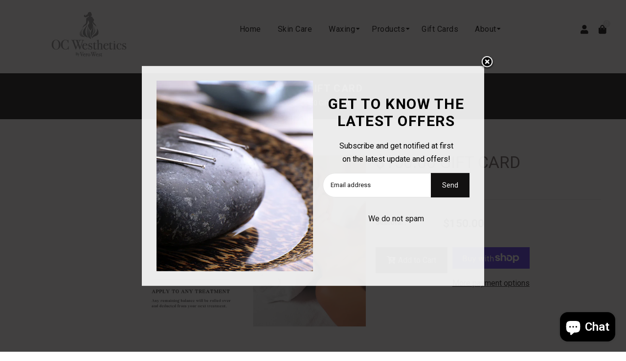

--- FILE ---
content_type: text/html; charset=utf-8
request_url: https://ocwesthetics.com/products/150-00-gift-card
body_size: 25294
content:
<!doctype html>
<!--[if lt IE 7]><html class="no-js lt-ie9 lt-ie8 lt-ie7" lang="en"> <![endif]-->
<!--[if IE 7]><html class="no-js lt-ie9 lt-ie8" lang="en"> <![endif]-->
<!--[if IE 8]><html class="no-js lt-ie9" lang="en"> <![endif]-->
<!--[if IE 9 ]><html class="ie9 no-js"> <![endif]-->
<!--[if (gt IE 9)|!(IE)]><!--> <html class="no-js"> <!--<![endif]-->
<head>

  <!-- Basic page needs ================================================== -->
  <meta charset="utf-8">
  <!--[if IE]><meta http-equiv='X-UA-Compatible' content='IE=edge,chrome=1'><![endif]-->

  
  <link rel="shortcut icon" href="//ocwesthetics.com/cdn/shop/t/4/assets/favicon.png?v=2107" type="image/png" />
  

  <!-- Title and description ================================================== -->
  <title>
    $150.00 GIFT CARD &ndash; OC Westhetics
  </title>
  
  <!-- Social meta ================================================== -->
  

  <meta property="og:type" content="product">
  <meta property="og:title" content="$150.00 GIFT CARD">
  <meta property="og:url" content="https://ocwesthetics.com/products/150-00-gift-card">
  
  <meta property="og:image" content="http://ocwesthetics.com/cdn/shop/files/Image_7_grande.jpg?v=1744853322">
  <meta property="og:image:secure_url" content="https://ocwesthetics.com/cdn/shop/files/Image_7_grande.jpg?v=1744853322">
  
  <meta property="og:price:amount" content="150.00">
  <meta property="og:price:currency" content="USD">


<meta property="og:site_name" content="OC Westhetics">



<meta name="twitter:card" content="summary">




  <meta name="twitter:title" content="$150.00 GIFT CARD">
  <meta name="twitter:description" content="">
  <meta name="twitter:image" content="https://ocwesthetics.com/cdn/shop/files/Image_7_medium.jpg?v=1744853322">
  <meta name="twitter:image:width" content="240">
  <meta name="twitter:image:height" content="240">


  <!-- Helpers ================================================== -->
  <link rel="canonical" href="https://ocwesthetics.com/products/150-00-gift-card">
  <meta name="viewport" content="width=device-width,initial-scale=1">
  <meta name="theme-color" content="#121111">

  <!-- CSS ================================================== -->
  <link href="//ocwesthetics.com/cdn/shop/t/4/assets/frame.scss.css?v=120295211212853268761757029956" rel="stylesheet" type="text/css" media="all" />  
  <link href="//ocwesthetics.com/cdn/shop/t/4/assets/style.css?v=184054702034135119231700722963" rel="stylesheet" type="text/css" media="all" />  
  <link href="//ocwesthetics.com/cdn/shop/t/4/assets/slick-theme.css?v=126623262602534008821757029956" rel="stylesheet" type="text/css" media="all" />
  <link href="//ocwesthetics.com/cdn/shop/t/4/assets/slick.scss.css?v=163150238924014808171757029956" rel="stylesheet" type="text/css" media="all" />
  <link href="//ocwesthetics.com/cdn/shop/t/4/assets/slick-slider.css?v=183219136141200922781700721556" rel="stylesheet" type="text/css" media="all" />
  <link href="//ocwesthetics.com/cdn/shop/t/4/assets/animate.css?v=170469424254788653381700721556" rel="stylesheet" type="text/css" media="all" />
  
  <link href="//ocwesthetics.com/cdn/shop/t/4/assets/font-all.min.css?v=157224573197066317891700721556" rel="stylesheet" type="text/css" media="all" />

  
  <link rel="stylesheet" type="text/css" href="//fonts.googleapis.com/css?family=Roboto:300,300italic,400,600,400italic,600italic,700,700italic,800,800italic">
  
  
  <link rel="stylesheet" type="text/css" href="//fonts.googleapis.com/css?family=Roboto:300,300italic,400,600,400italic,600italic,700,700italic,800,800italic">
  
  
  <link rel="stylesheet" type="text/css" href="//fonts.googleapis.com/css?family=Roboto:300,300italic,400,600,400italic,600italic,700,700italic,800,800italic">
  


  <!-- Header hook for plugins ================================================== -->
  <script>window.performance && window.performance.mark && window.performance.mark('shopify.content_for_header.start');</script><meta id="shopify-digital-wallet" name="shopify-digital-wallet" content="/51174441157/digital_wallets/dialog">
<meta name="shopify-checkout-api-token" content="e4cca8e51fc99e373fb6091f396e99ba">
<meta id="in-context-paypal-metadata" data-shop-id="51174441157" data-venmo-supported="false" data-environment="production" data-locale="en_US" data-paypal-v4="true" data-currency="USD">
<link rel="alternate" type="application/json+oembed" href="https://ocwesthetics.com/products/150-00-gift-card.oembed">
<script async="async" src="/checkouts/internal/preloads.js?locale=en-US"></script>
<link rel="preconnect" href="https://shop.app" crossorigin="anonymous">
<script async="async" src="https://shop.app/checkouts/internal/preloads.js?locale=en-US&shop_id=51174441157" crossorigin="anonymous"></script>
<script id="apple-pay-shop-capabilities" type="application/json">{"shopId":51174441157,"countryCode":"US","currencyCode":"USD","merchantCapabilities":["supports3DS"],"merchantId":"gid:\/\/shopify\/Shop\/51174441157","merchantName":"OC Westhetics","requiredBillingContactFields":["postalAddress","email"],"requiredShippingContactFields":["postalAddress","email"],"shippingType":"shipping","supportedNetworks":["visa","masterCard","amex","discover","elo","jcb"],"total":{"type":"pending","label":"OC Westhetics","amount":"1.00"},"shopifyPaymentsEnabled":true,"supportsSubscriptions":true}</script>
<script id="shopify-features" type="application/json">{"accessToken":"e4cca8e51fc99e373fb6091f396e99ba","betas":["rich-media-storefront-analytics"],"domain":"ocwesthetics.com","predictiveSearch":true,"shopId":51174441157,"locale":"en"}</script>
<script>var Shopify = Shopify || {};
Shopify.shop = "www-ocwesthetics-com.myshopify.com";
Shopify.locale = "en";
Shopify.currency = {"active":"USD","rate":"1.0"};
Shopify.country = "US";
Shopify.theme = {"name":"OC WESTHETICS | 23th Nov","id":133661917381,"schema_name":null,"schema_version":null,"theme_store_id":null,"role":"main"};
Shopify.theme.handle = "null";
Shopify.theme.style = {"id":null,"handle":null};
Shopify.cdnHost = "ocwesthetics.com/cdn";
Shopify.routes = Shopify.routes || {};
Shopify.routes.root = "/";</script>
<script type="module">!function(o){(o.Shopify=o.Shopify||{}).modules=!0}(window);</script>
<script>!function(o){function n(){var o=[];function n(){o.push(Array.prototype.slice.apply(arguments))}return n.q=o,n}var t=o.Shopify=o.Shopify||{};t.loadFeatures=n(),t.autoloadFeatures=n()}(window);</script>
<script>
  window.ShopifyPay = window.ShopifyPay || {};
  window.ShopifyPay.apiHost = "shop.app\/pay";
  window.ShopifyPay.redirectState = null;
</script>
<script id="shop-js-analytics" type="application/json">{"pageType":"product"}</script>
<script defer="defer" async type="module" src="//ocwesthetics.com/cdn/shopifycloud/shop-js/modules/v2/client.init-shop-cart-sync_BN7fPSNr.en.esm.js"></script>
<script defer="defer" async type="module" src="//ocwesthetics.com/cdn/shopifycloud/shop-js/modules/v2/chunk.common_Cbph3Kss.esm.js"></script>
<script defer="defer" async type="module" src="//ocwesthetics.com/cdn/shopifycloud/shop-js/modules/v2/chunk.modal_DKumMAJ1.esm.js"></script>
<script type="module">
  await import("//ocwesthetics.com/cdn/shopifycloud/shop-js/modules/v2/client.init-shop-cart-sync_BN7fPSNr.en.esm.js");
await import("//ocwesthetics.com/cdn/shopifycloud/shop-js/modules/v2/chunk.common_Cbph3Kss.esm.js");
await import("//ocwesthetics.com/cdn/shopifycloud/shop-js/modules/v2/chunk.modal_DKumMAJ1.esm.js");

  window.Shopify.SignInWithShop?.initShopCartSync?.({"fedCMEnabled":true,"windoidEnabled":true});

</script>
<script>
  window.Shopify = window.Shopify || {};
  if (!window.Shopify.featureAssets) window.Shopify.featureAssets = {};
  window.Shopify.featureAssets['shop-js'] = {"shop-cart-sync":["modules/v2/client.shop-cart-sync_CJVUk8Jm.en.esm.js","modules/v2/chunk.common_Cbph3Kss.esm.js","modules/v2/chunk.modal_DKumMAJ1.esm.js"],"init-fed-cm":["modules/v2/client.init-fed-cm_7Fvt41F4.en.esm.js","modules/v2/chunk.common_Cbph3Kss.esm.js","modules/v2/chunk.modal_DKumMAJ1.esm.js"],"init-shop-email-lookup-coordinator":["modules/v2/client.init-shop-email-lookup-coordinator_Cc088_bR.en.esm.js","modules/v2/chunk.common_Cbph3Kss.esm.js","modules/v2/chunk.modal_DKumMAJ1.esm.js"],"init-windoid":["modules/v2/client.init-windoid_hPopwJRj.en.esm.js","modules/v2/chunk.common_Cbph3Kss.esm.js","modules/v2/chunk.modal_DKumMAJ1.esm.js"],"shop-button":["modules/v2/client.shop-button_B0jaPSNF.en.esm.js","modules/v2/chunk.common_Cbph3Kss.esm.js","modules/v2/chunk.modal_DKumMAJ1.esm.js"],"shop-cash-offers":["modules/v2/client.shop-cash-offers_DPIskqss.en.esm.js","modules/v2/chunk.common_Cbph3Kss.esm.js","modules/v2/chunk.modal_DKumMAJ1.esm.js"],"shop-toast-manager":["modules/v2/client.shop-toast-manager_CK7RT69O.en.esm.js","modules/v2/chunk.common_Cbph3Kss.esm.js","modules/v2/chunk.modal_DKumMAJ1.esm.js"],"init-shop-cart-sync":["modules/v2/client.init-shop-cart-sync_BN7fPSNr.en.esm.js","modules/v2/chunk.common_Cbph3Kss.esm.js","modules/v2/chunk.modal_DKumMAJ1.esm.js"],"init-customer-accounts-sign-up":["modules/v2/client.init-customer-accounts-sign-up_CfPf4CXf.en.esm.js","modules/v2/client.shop-login-button_DeIztwXF.en.esm.js","modules/v2/chunk.common_Cbph3Kss.esm.js","modules/v2/chunk.modal_DKumMAJ1.esm.js"],"pay-button":["modules/v2/client.pay-button_CgIwFSYN.en.esm.js","modules/v2/chunk.common_Cbph3Kss.esm.js","modules/v2/chunk.modal_DKumMAJ1.esm.js"],"init-customer-accounts":["modules/v2/client.init-customer-accounts_DQ3x16JI.en.esm.js","modules/v2/client.shop-login-button_DeIztwXF.en.esm.js","modules/v2/chunk.common_Cbph3Kss.esm.js","modules/v2/chunk.modal_DKumMAJ1.esm.js"],"avatar":["modules/v2/client.avatar_BTnouDA3.en.esm.js"],"init-shop-for-new-customer-accounts":["modules/v2/client.init-shop-for-new-customer-accounts_CsZy_esa.en.esm.js","modules/v2/client.shop-login-button_DeIztwXF.en.esm.js","modules/v2/chunk.common_Cbph3Kss.esm.js","modules/v2/chunk.modal_DKumMAJ1.esm.js"],"shop-follow-button":["modules/v2/client.shop-follow-button_BRMJjgGd.en.esm.js","modules/v2/chunk.common_Cbph3Kss.esm.js","modules/v2/chunk.modal_DKumMAJ1.esm.js"],"checkout-modal":["modules/v2/client.checkout-modal_B9Drz_yf.en.esm.js","modules/v2/chunk.common_Cbph3Kss.esm.js","modules/v2/chunk.modal_DKumMAJ1.esm.js"],"shop-login-button":["modules/v2/client.shop-login-button_DeIztwXF.en.esm.js","modules/v2/chunk.common_Cbph3Kss.esm.js","modules/v2/chunk.modal_DKumMAJ1.esm.js"],"lead-capture":["modules/v2/client.lead-capture_DXYzFM3R.en.esm.js","modules/v2/chunk.common_Cbph3Kss.esm.js","modules/v2/chunk.modal_DKumMAJ1.esm.js"],"shop-login":["modules/v2/client.shop-login_CA5pJqmO.en.esm.js","modules/v2/chunk.common_Cbph3Kss.esm.js","modules/v2/chunk.modal_DKumMAJ1.esm.js"],"payment-terms":["modules/v2/client.payment-terms_BxzfvcZJ.en.esm.js","modules/v2/chunk.common_Cbph3Kss.esm.js","modules/v2/chunk.modal_DKumMAJ1.esm.js"]};
</script>
<script id="__st">var __st={"a":51174441157,"offset":-28800,"reqid":"6f1106e6-31c7-48e3-a06d-8301f4b74669-1769865596","pageurl":"ocwesthetics.com\/products\/150-00-gift-card","u":"a7be6c4bc064","p":"product","rtyp":"product","rid":6649051906245};</script>
<script>window.ShopifyPaypalV4VisibilityTracking = true;</script>
<script id="captcha-bootstrap">!function(){'use strict';const t='contact',e='account',n='new_comment',o=[[t,t],['blogs',n],['comments',n],[t,'customer']],c=[[e,'customer_login'],[e,'guest_login'],[e,'recover_customer_password'],[e,'create_customer']],r=t=>t.map((([t,e])=>`form[action*='/${t}']:not([data-nocaptcha='true']) input[name='form_type'][value='${e}']`)).join(','),a=t=>()=>t?[...document.querySelectorAll(t)].map((t=>t.form)):[];function s(){const t=[...o],e=r(t);return a(e)}const i='password',u='form_key',d=['recaptcha-v3-token','g-recaptcha-response','h-captcha-response',i],f=()=>{try{return window.sessionStorage}catch{return}},m='__shopify_v',_=t=>t.elements[u];function p(t,e,n=!1){try{const o=window.sessionStorage,c=JSON.parse(o.getItem(e)),{data:r}=function(t){const{data:e,action:n}=t;return t[m]||n?{data:e,action:n}:{data:t,action:n}}(c);for(const[e,n]of Object.entries(r))t.elements[e]&&(t.elements[e].value=n);n&&o.removeItem(e)}catch(o){console.error('form repopulation failed',{error:o})}}const l='form_type',E='cptcha';function T(t){t.dataset[E]=!0}const w=window,h=w.document,L='Shopify',v='ce_forms',y='captcha';let A=!1;((t,e)=>{const n=(g='f06e6c50-85a8-45c8-87d0-21a2b65856fe',I='https://cdn.shopify.com/shopifycloud/storefront-forms-hcaptcha/ce_storefront_forms_captcha_hcaptcha.v1.5.2.iife.js',D={infoText:'Protected by hCaptcha',privacyText:'Privacy',termsText:'Terms'},(t,e,n)=>{const o=w[L][v],c=o.bindForm;if(c)return c(t,g,e,D).then(n);var r;o.q.push([[t,g,e,D],n]),r=I,A||(h.body.append(Object.assign(h.createElement('script'),{id:'captcha-provider',async:!0,src:r})),A=!0)});var g,I,D;w[L]=w[L]||{},w[L][v]=w[L][v]||{},w[L][v].q=[],w[L][y]=w[L][y]||{},w[L][y].protect=function(t,e){n(t,void 0,e),T(t)},Object.freeze(w[L][y]),function(t,e,n,w,h,L){const[v,y,A,g]=function(t,e,n){const i=e?o:[],u=t?c:[],d=[...i,...u],f=r(d),m=r(i),_=r(d.filter((([t,e])=>n.includes(e))));return[a(f),a(m),a(_),s()]}(w,h,L),I=t=>{const e=t.target;return e instanceof HTMLFormElement?e:e&&e.form},D=t=>v().includes(t);t.addEventListener('submit',(t=>{const e=I(t);if(!e)return;const n=D(e)&&!e.dataset.hcaptchaBound&&!e.dataset.recaptchaBound,o=_(e),c=g().includes(e)&&(!o||!o.value);(n||c)&&t.preventDefault(),c&&!n&&(function(t){try{if(!f())return;!function(t){const e=f();if(!e)return;const n=_(t);if(!n)return;const o=n.value;o&&e.removeItem(o)}(t);const e=Array.from(Array(32),(()=>Math.random().toString(36)[2])).join('');!function(t,e){_(t)||t.append(Object.assign(document.createElement('input'),{type:'hidden',name:u})),t.elements[u].value=e}(t,e),function(t,e){const n=f();if(!n)return;const o=[...t.querySelectorAll(`input[type='${i}']`)].map((({name:t})=>t)),c=[...d,...o],r={};for(const[a,s]of new FormData(t).entries())c.includes(a)||(r[a]=s);n.setItem(e,JSON.stringify({[m]:1,action:t.action,data:r}))}(t,e)}catch(e){console.error('failed to persist form',e)}}(e),e.submit())}));const S=(t,e)=>{t&&!t.dataset[E]&&(n(t,e.some((e=>e===t))),T(t))};for(const o of['focusin','change'])t.addEventListener(o,(t=>{const e=I(t);D(e)&&S(e,y())}));const B=e.get('form_key'),M=e.get(l),P=B&&M;t.addEventListener('DOMContentLoaded',(()=>{const t=y();if(P)for(const e of t)e.elements[l].value===M&&p(e,B);[...new Set([...A(),...v().filter((t=>'true'===t.dataset.shopifyCaptcha))])].forEach((e=>S(e,t)))}))}(h,new URLSearchParams(w.location.search),n,t,e,['guest_login'])})(!0,!0)}();</script>
<script integrity="sha256-4kQ18oKyAcykRKYeNunJcIwy7WH5gtpwJnB7kiuLZ1E=" data-source-attribution="shopify.loadfeatures" defer="defer" src="//ocwesthetics.com/cdn/shopifycloud/storefront/assets/storefront/load_feature-a0a9edcb.js" crossorigin="anonymous"></script>
<script crossorigin="anonymous" defer="defer" src="//ocwesthetics.com/cdn/shopifycloud/storefront/assets/shopify_pay/storefront-65b4c6d7.js?v=20250812"></script>
<script data-source-attribution="shopify.dynamic_checkout.dynamic.init">var Shopify=Shopify||{};Shopify.PaymentButton=Shopify.PaymentButton||{isStorefrontPortableWallets:!0,init:function(){window.Shopify.PaymentButton.init=function(){};var t=document.createElement("script");t.src="https://ocwesthetics.com/cdn/shopifycloud/portable-wallets/latest/portable-wallets.en.js",t.type="module",document.head.appendChild(t)}};
</script>
<script data-source-attribution="shopify.dynamic_checkout.buyer_consent">
  function portableWalletsHideBuyerConsent(e){var t=document.getElementById("shopify-buyer-consent"),n=document.getElementById("shopify-subscription-policy-button");t&&n&&(t.classList.add("hidden"),t.setAttribute("aria-hidden","true"),n.removeEventListener("click",e))}function portableWalletsShowBuyerConsent(e){var t=document.getElementById("shopify-buyer-consent"),n=document.getElementById("shopify-subscription-policy-button");t&&n&&(t.classList.remove("hidden"),t.removeAttribute("aria-hidden"),n.addEventListener("click",e))}window.Shopify?.PaymentButton&&(window.Shopify.PaymentButton.hideBuyerConsent=portableWalletsHideBuyerConsent,window.Shopify.PaymentButton.showBuyerConsent=portableWalletsShowBuyerConsent);
</script>
<script>
  function portableWalletsCleanup(e){e&&e.src&&console.error("Failed to load portable wallets script "+e.src);var t=document.querySelectorAll("shopify-accelerated-checkout .shopify-payment-button__skeleton, shopify-accelerated-checkout-cart .wallet-cart-button__skeleton"),e=document.getElementById("shopify-buyer-consent");for(let e=0;e<t.length;e++)t[e].remove();e&&e.remove()}function portableWalletsNotLoadedAsModule(e){e instanceof ErrorEvent&&"string"==typeof e.message&&e.message.includes("import.meta")&&"string"==typeof e.filename&&e.filename.includes("portable-wallets")&&(window.removeEventListener("error",portableWalletsNotLoadedAsModule),window.Shopify.PaymentButton.failedToLoad=e,"loading"===document.readyState?document.addEventListener("DOMContentLoaded",window.Shopify.PaymentButton.init):window.Shopify.PaymentButton.init())}window.addEventListener("error",portableWalletsNotLoadedAsModule);
</script>

<script type="module" src="https://ocwesthetics.com/cdn/shopifycloud/portable-wallets/latest/portable-wallets.en.js" onError="portableWalletsCleanup(this)" crossorigin="anonymous"></script>
<script nomodule>
  document.addEventListener("DOMContentLoaded", portableWalletsCleanup);
</script>

<link id="shopify-accelerated-checkout-styles" rel="stylesheet" media="screen" href="https://ocwesthetics.com/cdn/shopifycloud/portable-wallets/latest/accelerated-checkout-backwards-compat.css" crossorigin="anonymous">
<style id="shopify-accelerated-checkout-cart">
        #shopify-buyer-consent {
  margin-top: 1em;
  display: inline-block;
  width: 100%;
}

#shopify-buyer-consent.hidden {
  display: none;
}

#shopify-subscription-policy-button {
  background: none;
  border: none;
  padding: 0;
  text-decoration: underline;
  font-size: inherit;
  cursor: pointer;
}

#shopify-subscription-policy-button::before {
  box-shadow: none;
}

      </style>
<script id="sections-script" data-sections="sidebar-category,top-bar-type-2" defer="defer" src="//ocwesthetics.com/cdn/shop/t/4/compiled_assets/scripts.js?v=2107"></script>
<script>window.performance && window.performance.mark && window.performance.mark('shopify.content_for_header.end');</script>
  <script type="text/javascript">
    var Tipo = Tipo || {};
    Tipo.Booking = Tipo.Booking || {};
    Tipo.Booking.appUrl = 'https://booking.tipo.io';
    Tipo.Booking.shop = {
      id: 19924,
      url : 'www-ocwesthetics-com.myshopify.com',
      domain : 'ocwesthetics.com',
      settings : "{\"general\":{\"hide_add_to_cart\":\"2\",\"hide_buy_now\":\"2\",\"redirect_url\":null,\"allow_bring_more\":false,\"confirm_to\":\"checkout\",\"time_format\":\"24h\",\"multipleEmployees\":\"1\",\"multipleLocations\":\"1\",\"formatDate\":\"YYYY-MM-DD\",\"formatDateServe\":\"Y-m-d\",\"formatDateTime\":\"YYYY-MM-DD HH:mm\",\"formatTime\":\"HH:mm\",\"weekStart\":0},\"booking\":{\"text_price_color\":\"#ff0000\",\"timeBlock\":\"fixed\",\"stepping\":\"60\",\"font\":\"Arial\",\"primary_color\":\"#1fd3c0\",\"cancel_button\":\"#ffffff\",\"text_color\":\"#6370a7\",\"calender_background_color\":\"#2b3360\",\"calender_text_color\":\"#ffffff\",\"day_off_color\":\"#a3a3a3\",\"time_slot_color\":\"#414c89\",\"time_slot_color_hover\":\"#313d88\",\"selected_time_slot_color\":\"#ffd153\",\"background_color_calendar\":\"#2b3360\",\"background_image\":\"preset1.jpg\",\"selected_day_color\":\"#1fd3c0\",\"time_slot_color_selected\":\"#ff007b\",\"background_color_box_message_time_slot_no_available\":\"#e9e9e9\",\"text_color_text_box_message_time_slot_no_available\":\"#424242\",\"time_slot_no_available_color\":\"#a3a3a3\",\"sortProduct\":{\"type\":1,\"sortProductAuto\":\"asc\",\"sortProductManually\":[\"6073462128837\"]},\"statusDefault\":\"2\"},\"translation\":{\"languageDatepicker\":\"en-US\",\"customDatePickerDays\":\"Sunday, Monday, Tuesday, Wednesday, Thursday, Friday, Saturday\",\"customDatePickerDaysShort\":\"Sun, Mon, Tue, Wed, Thu, Fri, Sat\",\"customDatePickerDaysMin\":\"Su, Mo, Tu, We, Th, Fr, Sa\",\"customDatePickerMonths\":\"January, February, March, April, May, June, July, August, September, October, November, December\",\"customDatePickerMonthsShort\":\"Jan, Feb, Mar, Apr, May, Jun, Jul, Aug, Sep, Oct, Nov, Dec\",\"widget\":{\"default\":{\"please_select\":\"Please select service\",\"training\":\"Training\",\"trainer\":\"Trainer\",\"bringing_anyone\":\"Bringing anyone with you?\",\"num_of_additional\":\"Number of Additional People\",\"date_and_time\":\"Pick date & time\",\"continue\":\"Continue\",\"total_price\":\"Total Price\",\"confirm\":\"Confirm\",\"cancel\":\"Cancel\",\"thank_you\":\"Thank you! Your booking is completed\",\"date\":\"Date\",\"time\":\"Time\",\"datetime\":\"Date Time\",\"duration\":\"Duration\",\"location\":\"Location\",\"first_name\":\"First name\",\"last_name\":\"Last name\",\"phone\":\"Phone\",\"email\":\"Email\",\"address\":\"Address\",\"address_2\":\"Address 2\",\"status\":\"Status\",\"country\":\"Country\",\"full_name\":\"Fullname\",\"product\":\"Service\",\"product_placeholder\":\"Select your service\",\"variant\":\"Variant\",\"variant_placeholder\":\"Select your variant\",\"location_placeholder\":\"Select a location\",\"employee\":\"Employee\",\"employee_placeholder\":\"Select an employee\",\"quantity\":\"Quantity\",\"back\":\"Back\",\"payment\":\"Payment\",\"you_can_only_bring\":\"You can only bring {number} people\",\"not_available\":\"Selected service is currently not available.\",\"no_employee\":\"No employee\",\"no_location\":\"No location\",\"is_required\":\"This field is required.\",\"valid_phone_number\":\"Please enter a valid phone number.\",\"valid_email\":\"Please enter a valid email.\",\"time_slot_no_available\":\"This slot is no longer available\",\"price\":\"Price\",\"export_file_isc\":\"Export to file isc\",\"confirm_free_booking_successfully\":\"Thank for your booking. We will get back to you shortly.\",\"confirm_free_booking_unsuccessfully\":\"Whoops, looks like something went wrong.\",\"duration_unit\":\"minutes\"}}},\"integrate\":{\"zapier\":{\"cretaeOrUpdateUrl\":\"\",\"deleteUrl\":\"\"}},\"free_form\":{\"first_name\":{\"enable\":true,\"label\":\"First name\",\"required\":true},\"last_name\":{\"enable\":true,\"label\":\"Last name\",\"required\":true},\"phone_number\":{\"enable\":false,\"label\":\"Phone number\",\"required\":true},\"email\":{\"label\":\"Email\",\"required\":true,\"enable\":true}}}",
      locale: 'en',
      plan : {"id":7,"version":"2","plan":"FREE","feature":"{\"employee\":1,\"product\":1,\"location\":1,\"extraFieldSet\":false,\"hideBrand\":false,\"trialDay\":\"0\",\"trialDayOld\":\"0\",\"priceOld\":\"0\"}","price":"0.00","type":"month","status":1,"created_at":null,"updated_at":null}
    };
    Tipo.Booking.locale = "en";
    Tipo.Booking.countryCode = ['us'];
    
      Tipo.Booking.product = {"id":6649051906245,"title":"$150.00 GIFT CARD","handle":"150-00-gift-card","description":"","published_at":"2021-05-01T02:57:33-07:00","created_at":"2021-05-01T02:57:33-07:00","vendor":"www.ocwesthetics.com","type":"","tags":["buy-now"],"price":15000,"price_min":15000,"price_max":15000,"available":true,"price_varies":false,"compare_at_price":null,"compare_at_price_min":0,"compare_at_price_max":0,"compare_at_price_varies":false,"variants":[{"id":39690530783429,"title":"Default Title","option1":"Default Title","option2":null,"option3":null,"sku":"","requires_shipping":false,"taxable":true,"featured_image":null,"available":true,"name":"$150.00 GIFT CARD","public_title":null,"options":["Default Title"],"price":15000,"weight":0,"compare_at_price":null,"inventory_management":"shopify","barcode":"","requires_selling_plan":false,"selling_plan_allocations":[]}],"images":["\/\/ocwesthetics.com\/cdn\/shop\/files\/Image_7.jpg?v=1744853322"],"featured_image":"\/\/ocwesthetics.com\/cdn\/shop\/files\/Image_7.jpg?v=1744853322","options":["Title"],"media":[{"alt":null,"id":29353810985157,"position":1,"preview_image":{"aspect_ratio":1.294,"height":1275,"width":1650,"src":"\/\/ocwesthetics.com\/cdn\/shop\/files\/Image_7.jpg?v=1744853322"},"aspect_ratio":1.294,"height":1275,"media_type":"image","src":"\/\/ocwesthetics.com\/cdn\/shop\/files\/Image_7.jpg?v=1744853322","width":1650}],"requires_selling_plan":false,"selling_plan_groups":[],"content":""};
      Tipo.Booking.product.options = [{"name":"Title","position":1,"values":["Default Title"]}];
      
        Tipo.Booking.product.variants[0].inventory_management = 'shopify';
        Tipo.Booking.product.variants[0].inventory_quantity = 10000;
        Tipo.Booking.product.variants[0].inventory_policy = 'continue';
      
    

    

    Tipo.Booking.settings = {"general":{"hide_add_to_cart":"2","hide_buy_now":"2","redirect_url":null,"allow_bring_more":false,"confirm_to":"checkout","time_format":"24h","multipleEmployees":"1","multipleLocations":"1","formatDate":"YYYY-MM-DD","formatDateServe":"Y-m-d","formatDateTime":"YYYY-MM-DD HH:mm","formatTime":"HH:mm","weekStart":0},"booking":{"text_price_color":"#ff0000","timeBlock":"fixed","stepping":"60","font":"Arial","primary_color":"#1fd3c0","cancel_button":"#ffffff","text_color":"#6370a7","calender_background_color":"#2b3360","calender_text_color":"#ffffff","day_off_color":"#a3a3a3","time_slot_color":"#414c89","time_slot_color_hover":"#313d88","selected_time_slot_color":"#ffd153","background_color_calendar":"#2b3360","background_image":"preset1.jpg","selected_day_color":"#1fd3c0","time_slot_color_selected":"#ff007b","background_color_box_message_time_slot_no_available":"#e9e9e9","text_color_text_box_message_time_slot_no_available":"#424242","time_slot_no_available_color":"#a3a3a3","sortProduct":{"type":1,"sortProductAuto":"asc","sortProductManually":["6073462128837"]},"statusDefault":"2"},"translation":{"languageDatepicker":"en-US","customDatePickerDays":"Sunday, Monday, Tuesday, Wednesday, Thursday, Friday, Saturday","customDatePickerDaysShort":"Sun, Mon, Tue, Wed, Thu, Fri, Sat","customDatePickerDaysMin":"Su, Mo, Tu, We, Th, Fr, Sa","customDatePickerMonths":"January, February, March, April, May, June, July, August, September, October, November, December","customDatePickerMonthsShort":"Jan, Feb, Mar, Apr, May, Jun, Jul, Aug, Sep, Oct, Nov, Dec","widget":{"default":{"please_select":"Please select service","training":"Training","trainer":"Trainer","bringing_anyone":"Bringing anyone with you?","num_of_additional":"Number of Additional People","date_and_time":"Pick date & time","continue":"Continue","total_price":"Total Price","confirm":"Confirm","cancel":"Cancel","thank_you":"Thank you! Your booking is completed","date":"Date","time":"Time","datetime":"Date Time","duration":"Duration","location":"Location","first_name":"First name","last_name":"Last name","phone":"Phone","email":"Email","address":"Address","address_2":"Address 2","status":"Status","country":"Country","full_name":"Fullname","product":"Service","product_placeholder":"Select your service","variant":"Variant","variant_placeholder":"Select your variant","location_placeholder":"Select a location","employee":"Employee","employee_placeholder":"Select an employee","quantity":"Quantity","back":"Back","payment":"Payment","you_can_only_bring":"You can only bring {number} people","not_available":"Selected service is currently not available.","no_employee":"No employee","no_location":"No location","is_required":"This field is required.","valid_phone_number":"Please enter a valid phone number.","valid_email":"Please enter a valid email.","time_slot_no_available":"This slot is no longer available","price":"Price","export_file_isc":"Export to file isc","confirm_free_booking_successfully":"Thank for your booking. We will get back to you shortly.","confirm_free_booking_unsuccessfully":"Whoops, looks like something went wrong.","duration_unit":"minutes"}}},"free_form":{"first_name":{"enable":true,"label":"First name","required":true},"last_name":{"enable":true,"label":"Last name","required":true},"phone_number":{"enable":false,"label":"Phone number","required":true},"email":{"label":"Email","required":true,"enable":true}},"languageDatepicker":{"days":["Sunday","Monday","Tuesday","Wednesday","Thursday","Friday","Saturday"],"daysShort":["Sun","Mon","Tue","Wed","Thu","Fri","Sat"],"daysMin":["Su","Mo","Tu","We","Th","Fr","Sa"],"months":["January","February","March","April","May","June","July","August","September","October","November","December"],"monthsShort":["Jan","Feb","Mar","Apr","May","Jun","Jul","Aug","Sep","Oct","Nov","Dec"]}}
  Tipo.Booking.page = {
    type : 'product'
  };
  Tipo.Booking.money_format = '${{amount}}';
  Tipo.Booking.timezone = {
    shop : 'America/Los_Angeles',
    server : 'UTC'
  }
  Tipo.Booking.configs = {
    products : [{"id":"6073462128837","title":"Backless","handle":"the-backless","capacity":{"type":"product","rule":1},"extra_filed_set_id":null,"note":null,"is_free":0,"available_time_basis":"product","duration":{"type":"product","rule":60},"location_ids":[23795],"employee_ids":[28665]}],
    locations : [{"id":23795,"name":"Default location","employee_ids":[28665]}],
    employees : [{"id":28665,"first_name":"Vero","last_name":"West","avatar":"noimg.png"}]
  };
  Tipo.Booking.trans = Tipo.Booking.settings.translation.widget[Tipo.Booking.locale] || Tipo.Booking.settings.translation.widget.default
</script>
<textarea style="display:none !important" class="tipo-money-format">${{amount}}</textarea>
<style>
  .tpb-booking-form *{
    font-family: Arial;
  }
  .tpb-booking-form .copyright{
    display: none;
  }
  .tpb-booking-form .tpb-box .tpb-form-control .tpb-text-price{
    color: #ff0000;
  }
  .tpb-booking-form .tpb-box .tpb-form-control label,
  .tpb-booking-form .tpb-box .tpb-form-control #tpb-message-bring_qty,
  .tpb-booking-form .tpb-box .tpb-form-control .ss-single-selected,
  .tpb-booking-form .tpb-box .tpb-form-control #tpb-productTitle-input{
    color: #6370a7;
  }
  .tpb-booking-form .tpb-box .content .step1 {
    background-image: url('https://booking.tipo.io');
  }
  .tpb-booking-form .tpb-box .content .step1 .inner-step h5{
    color: #6370a7;
  }
  .tpb-message_not-available,
  .tpb-message_not-available .dismiss svg {
    color: #6370a7;
  }
  .tpb-box .action .continue-button,
  .tpb-box .action .confirm-button,
  .tpb-box .action .confirm-button.loading .spinner{
    background-color: #1fd3c0;
  }
  .tpb-box .action .back-button{
    color: #6370a7;
  }
  .tpb-form-control.price p {
    color: #6370a7;
  }

  /* Next Step */
  .tpb-box .content .step2{
    background: #2b3360;
  }
  .tpb-box .content .confirm .product-info .title,
  .tpb-box .content .confirm .booking-info,
  .tpb-box .content .confirm .booking-info label
  .tpb-box .content .confirm .extra-fields .element *,
  .tpb-box .content .confirm .extra-fields .element .ss-single-selected,
  .tpb-box .content .confirm .extra-fields .tpb-radio-group,
  .tpb-box .content .confirm .extra-fields .tpb-radio-group [type="radio"]:not(:checked) + label,
  .tpb-box .content .confirm .subtotal > .g-row ,
  .success_message_when_free_booking,
  .tpb-wrapper-btnExport,
  .tpb-wrapper-btnExport .tpb-btnExport .tpb-btnExport-title .tpb-btnExport-title_text,
  .infoBooking,
  .infoBooking label,
  .confirmBookingFree_action,
  .confirmBookingFree_action a div span,
  {
    color: #6370a7;
  }
  .tpb-box .content .confirm .extra-fields .tpb-checkbox .ctx:hover span:first-child
  .tpb-box .content .confirm .extra-fields .tpb-checkbox .inp-box:checked + .ctx span:first-child
  {
    border-color: #6370a7;
  }
  .tpb-box .content .confirm .extra-fields .tpb-radio-group [type="radio"]:checked + label:after,
  .tpb-box .content .confirm .extra-fields .tpb-checkbox .inp-box:checked + .ctx span:first-child{
    background: #6370a7;
  }
  .tpb-box .content .confirm .subtotal > .g-row .value{
    color: #1fd3c0;
  }
  .tpb-datepicker .datepicker-panel > ul > li {
    color: #ffffff;
  }
  .tpb-datepicker .datepicker-panel > ul > li:hover{
    background: #313d88;
  }
  .tpb-datepicker .datepicker-panel > ul > li.disabled{
    color: #a3a3a3;
  }
  .tpb-datepicker .datepicker-panel > ul > li.picked{
    background: #1fd3c0;
  }
  .tpb-timepicker .radiobtn{
    color: #ffffff;
  }
  .tpb-timepicker .radiobtn .tooltip{
    background-color: #e9e9e9;
    color: #424242;
  }
  .tpb-timepicker .radiobtn label{
    background: #414c89;
    color: #ffffff;
  }
  .tpb-timepicker .radiobtn label:hover {
    background: #313d88;
  }
  .tpb-timepicker .radiobtn label.disabled {
    background: #a3a3a3;
  }
  .tpb-timepicker .radiobtn input[type="radio"]:checked + label,
  .tpb-timepicker .radiobtn input[type="checkbox"]:checked + label {
    background: #ff007b;
  }

  /* History */
  #tpb-history-booking * {
    font-family: Arial;
  }
  #tpb-history-booking .tpb-table tr th{
    color: #6370a7;
  }
  #tpb-history-booking .copyright {
    display: none;
  }
</style>
<script src='//ocwesthetics.com/cdn/shop/t/4/assets/tipo.booking.index.js?v=122024197382331447001700721556' defer ></script>
  

<!--[if lt IE 9]>
<script src="//cdnjs.cloudflare.com/ajax/libs/html5shiv/3.7.2/html5shiv.min.js" type="text/javascript"></script>
<script src="//ocwesthetics.com/cdn/shop/t/4/assets/respond.min.js?v=52248677837542619231700721556" type="text/javascript"></script>
<link href="//ocwesthetics.com/cdn/shop/t/4/assets/respond-proxy.html" id="respond-proxy" rel="respond-proxy" />
<link href="//ocwesthetics.com/search?q=f70bfdba68d18bcf7bce52e9d3c3bb3c" id="respond-redirect" rel="respond-redirect" />
<script src="//ocwesthetics.com/search?q=f70bfdba68d18bcf7bce52e9d3c3bb3c" type="text/javascript"></script>
<![endif]-->

  
  <script src="//ocwesthetics.com/cdn/shop/t/4/assets/header.js?v=151397515479101143761700721556" type="text/javascript"></script> 

  

  
  <script type="text/javascript" src="https://ws.sharethis.com/button/buttons.js"></script>
  <script type="text/javascript">stLight.options({publisher: "4a467312-eb52-4e56-a80a-d5930e0afac4", doNotHash: false, doNotCopy: false, hashAddressBar: false});</script>
  
    

  <script>
    window.use_sticky = false;
    window.ajax_cart = true;
    window.money_format = "${{amount}} USD";
    window.shop_currency = "USD";
    window.show_multiple_currencies = false;
    window.enable_sidebar_multiple_choice = true;
    window.loading_url = "//ocwesthetics.com/cdn/shop/t/4/assets/loading.gif?v=50837312686733260831700721556";     
    window.dropdowncart_type = "hover";
    window.file_url = "//ocwesthetics.com/cdn/shop/files/?v=2107";
    window.asset_url = "";
    window.items="Items";
    window.many_in_stock="Many In Stock";
    window.out_of_stock=" Out of stock";
    window.in_stock=" In Stock";
    window.unavailable="Unavailable";
    window.product_name="Product Name";
    window.product_image="Product Image";
    window.product_desc="Product Description";
    window.available_stock="Available In stock";
    window.unavailable_stock="Unavailable In stock";
    window.compare_note="Product Added over 8 product !. Do you want to compare 8 added product ?";
    window.added_to_cmp="Added to compare";
    window.add_to_cmp="Add to compare";
    window.select_options="Select options";
    window.add_to_cart="Add to Cart";
    window.confirm_box="Yes,I want view it!";
    window.cancelButtonText="Continue";
    window.remove="Remove";
    window.use_color_swatch = false;

    var  compare_list = []; 
  </script>  
<script src="https://cdn.shopify.com/extensions/e8878072-2f6b-4e89-8082-94b04320908d/inbox-1254/assets/inbox-chat-loader.js" type="text/javascript" defer="defer"></script>
<link href="https://monorail-edge.shopifysvc.com" rel="dns-prefetch">
<script>(function(){if ("sendBeacon" in navigator && "performance" in window) {try {var session_token_from_headers = performance.getEntriesByType('navigation')[0].serverTiming.find(x => x.name == '_s').description;} catch {var session_token_from_headers = undefined;}var session_cookie_matches = document.cookie.match(/_shopify_s=([^;]*)/);var session_token_from_cookie = session_cookie_matches && session_cookie_matches.length === 2 ? session_cookie_matches[1] : "";var session_token = session_token_from_headers || session_token_from_cookie || "";function handle_abandonment_event(e) {var entries = performance.getEntries().filter(function(entry) {return /monorail-edge.shopifysvc.com/.test(entry.name);});if (!window.abandonment_tracked && entries.length === 0) {window.abandonment_tracked = true;var currentMs = Date.now();var navigation_start = performance.timing.navigationStart;var payload = {shop_id: 51174441157,url: window.location.href,navigation_start,duration: currentMs - navigation_start,session_token,page_type: "product"};window.navigator.sendBeacon("https://monorail-edge.shopifysvc.com/v1/produce", JSON.stringify({schema_id: "online_store_buyer_site_abandonment/1.1",payload: payload,metadata: {event_created_at_ms: currentMs,event_sent_at_ms: currentMs}}));}}window.addEventListener('pagehide', handle_abandonment_event);}}());</script>
<script id="web-pixels-manager-setup">(function e(e,d,r,n,o){if(void 0===o&&(o={}),!Boolean(null===(a=null===(i=window.Shopify)||void 0===i?void 0:i.analytics)||void 0===a?void 0:a.replayQueue)){var i,a;window.Shopify=window.Shopify||{};var t=window.Shopify;t.analytics=t.analytics||{};var s=t.analytics;s.replayQueue=[],s.publish=function(e,d,r){return s.replayQueue.push([e,d,r]),!0};try{self.performance.mark("wpm:start")}catch(e){}var l=function(){var e={modern:/Edge?\/(1{2}[4-9]|1[2-9]\d|[2-9]\d{2}|\d{4,})\.\d+(\.\d+|)|Firefox\/(1{2}[4-9]|1[2-9]\d|[2-9]\d{2}|\d{4,})\.\d+(\.\d+|)|Chrom(ium|e)\/(9{2}|\d{3,})\.\d+(\.\d+|)|(Maci|X1{2}).+ Version\/(15\.\d+|(1[6-9]|[2-9]\d|\d{3,})\.\d+)([,.]\d+|)( \(\w+\)|)( Mobile\/\w+|) Safari\/|Chrome.+OPR\/(9{2}|\d{3,})\.\d+\.\d+|(CPU[ +]OS|iPhone[ +]OS|CPU[ +]iPhone|CPU IPhone OS|CPU iPad OS)[ +]+(15[._]\d+|(1[6-9]|[2-9]\d|\d{3,})[._]\d+)([._]\d+|)|Android:?[ /-](13[3-9]|1[4-9]\d|[2-9]\d{2}|\d{4,})(\.\d+|)(\.\d+|)|Android.+Firefox\/(13[5-9]|1[4-9]\d|[2-9]\d{2}|\d{4,})\.\d+(\.\d+|)|Android.+Chrom(ium|e)\/(13[3-9]|1[4-9]\d|[2-9]\d{2}|\d{4,})\.\d+(\.\d+|)|SamsungBrowser\/([2-9]\d|\d{3,})\.\d+/,legacy:/Edge?\/(1[6-9]|[2-9]\d|\d{3,})\.\d+(\.\d+|)|Firefox\/(5[4-9]|[6-9]\d|\d{3,})\.\d+(\.\d+|)|Chrom(ium|e)\/(5[1-9]|[6-9]\d|\d{3,})\.\d+(\.\d+|)([\d.]+$|.*Safari\/(?![\d.]+ Edge\/[\d.]+$))|(Maci|X1{2}).+ Version\/(10\.\d+|(1[1-9]|[2-9]\d|\d{3,})\.\d+)([,.]\d+|)( \(\w+\)|)( Mobile\/\w+|) Safari\/|Chrome.+OPR\/(3[89]|[4-9]\d|\d{3,})\.\d+\.\d+|(CPU[ +]OS|iPhone[ +]OS|CPU[ +]iPhone|CPU IPhone OS|CPU iPad OS)[ +]+(10[._]\d+|(1[1-9]|[2-9]\d|\d{3,})[._]\d+)([._]\d+|)|Android:?[ /-](13[3-9]|1[4-9]\d|[2-9]\d{2}|\d{4,})(\.\d+|)(\.\d+|)|Mobile Safari.+OPR\/([89]\d|\d{3,})\.\d+\.\d+|Android.+Firefox\/(13[5-9]|1[4-9]\d|[2-9]\d{2}|\d{4,})\.\d+(\.\d+|)|Android.+Chrom(ium|e)\/(13[3-9]|1[4-9]\d|[2-9]\d{2}|\d{4,})\.\d+(\.\d+|)|Android.+(UC? ?Browser|UCWEB|U3)[ /]?(15\.([5-9]|\d{2,})|(1[6-9]|[2-9]\d|\d{3,})\.\d+)\.\d+|SamsungBrowser\/(5\.\d+|([6-9]|\d{2,})\.\d+)|Android.+MQ{2}Browser\/(14(\.(9|\d{2,})|)|(1[5-9]|[2-9]\d|\d{3,})(\.\d+|))(\.\d+|)|K[Aa][Ii]OS\/(3\.\d+|([4-9]|\d{2,})\.\d+)(\.\d+|)/},d=e.modern,r=e.legacy,n=navigator.userAgent;return n.match(d)?"modern":n.match(r)?"legacy":"unknown"}(),u="modern"===l?"modern":"legacy",c=(null!=n?n:{modern:"",legacy:""})[u],f=function(e){return[e.baseUrl,"/wpm","/b",e.hashVersion,"modern"===e.buildTarget?"m":"l",".js"].join("")}({baseUrl:d,hashVersion:r,buildTarget:u}),m=function(e){var d=e.version,r=e.bundleTarget,n=e.surface,o=e.pageUrl,i=e.monorailEndpoint;return{emit:function(e){var a=e.status,t=e.errorMsg,s=(new Date).getTime(),l=JSON.stringify({metadata:{event_sent_at_ms:s},events:[{schema_id:"web_pixels_manager_load/3.1",payload:{version:d,bundle_target:r,page_url:o,status:a,surface:n,error_msg:t},metadata:{event_created_at_ms:s}}]});if(!i)return console&&console.warn&&console.warn("[Web Pixels Manager] No Monorail endpoint provided, skipping logging."),!1;try{return self.navigator.sendBeacon.bind(self.navigator)(i,l)}catch(e){}var u=new XMLHttpRequest;try{return u.open("POST",i,!0),u.setRequestHeader("Content-Type","text/plain"),u.send(l),!0}catch(e){return console&&console.warn&&console.warn("[Web Pixels Manager] Got an unhandled error while logging to Monorail."),!1}}}}({version:r,bundleTarget:l,surface:e.surface,pageUrl:self.location.href,monorailEndpoint:e.monorailEndpoint});try{o.browserTarget=l,function(e){var d=e.src,r=e.async,n=void 0===r||r,o=e.onload,i=e.onerror,a=e.sri,t=e.scriptDataAttributes,s=void 0===t?{}:t,l=document.createElement("script"),u=document.querySelector("head"),c=document.querySelector("body");if(l.async=n,l.src=d,a&&(l.integrity=a,l.crossOrigin="anonymous"),s)for(var f in s)if(Object.prototype.hasOwnProperty.call(s,f))try{l.dataset[f]=s[f]}catch(e){}if(o&&l.addEventListener("load",o),i&&l.addEventListener("error",i),u)u.appendChild(l);else{if(!c)throw new Error("Did not find a head or body element to append the script");c.appendChild(l)}}({src:f,async:!0,onload:function(){if(!function(){var e,d;return Boolean(null===(d=null===(e=window.Shopify)||void 0===e?void 0:e.analytics)||void 0===d?void 0:d.initialized)}()){var d=window.webPixelsManager.init(e)||void 0;if(d){var r=window.Shopify.analytics;r.replayQueue.forEach((function(e){var r=e[0],n=e[1],o=e[2];d.publishCustomEvent(r,n,o)})),r.replayQueue=[],r.publish=d.publishCustomEvent,r.visitor=d.visitor,r.initialized=!0}}},onerror:function(){return m.emit({status:"failed",errorMsg:"".concat(f," has failed to load")})},sri:function(e){var d=/^sha384-[A-Za-z0-9+/=]+$/;return"string"==typeof e&&d.test(e)}(c)?c:"",scriptDataAttributes:o}),m.emit({status:"loading"})}catch(e){m.emit({status:"failed",errorMsg:(null==e?void 0:e.message)||"Unknown error"})}}})({shopId: 51174441157,storefrontBaseUrl: "https://ocwesthetics.com",extensionsBaseUrl: "https://extensions.shopifycdn.com/cdn/shopifycloud/web-pixels-manager",monorailEndpoint: "https://monorail-edge.shopifysvc.com/unstable/produce_batch",surface: "storefront-renderer",enabledBetaFlags: ["2dca8a86"],webPixelsConfigList: [{"id":"shopify-app-pixel","configuration":"{}","eventPayloadVersion":"v1","runtimeContext":"STRICT","scriptVersion":"0450","apiClientId":"shopify-pixel","type":"APP","privacyPurposes":["ANALYTICS","MARKETING"]},{"id":"shopify-custom-pixel","eventPayloadVersion":"v1","runtimeContext":"LAX","scriptVersion":"0450","apiClientId":"shopify-pixel","type":"CUSTOM","privacyPurposes":["ANALYTICS","MARKETING"]}],isMerchantRequest: false,initData: {"shop":{"name":"OC Westhetics","paymentSettings":{"currencyCode":"USD"},"myshopifyDomain":"www-ocwesthetics-com.myshopify.com","countryCode":"US","storefrontUrl":"https:\/\/ocwesthetics.com"},"customer":null,"cart":null,"checkout":null,"productVariants":[{"price":{"amount":150.0,"currencyCode":"USD"},"product":{"title":"$150.00 GIFT CARD","vendor":"www.ocwesthetics.com","id":"6649051906245","untranslatedTitle":"$150.00 GIFT CARD","url":"\/products\/150-00-gift-card","type":""},"id":"39690530783429","image":{"src":"\/\/ocwesthetics.com\/cdn\/shop\/files\/Image_7.jpg?v=1744853322"},"sku":"","title":"Default Title","untranslatedTitle":"Default Title"}],"purchasingCompany":null},},"https://ocwesthetics.com/cdn","1d2a099fw23dfb22ep557258f5m7a2edbae",{"modern":"","legacy":""},{"shopId":"51174441157","storefrontBaseUrl":"https:\/\/ocwesthetics.com","extensionBaseUrl":"https:\/\/extensions.shopifycdn.com\/cdn\/shopifycloud\/web-pixels-manager","surface":"storefront-renderer","enabledBetaFlags":"[\"2dca8a86\"]","isMerchantRequest":"false","hashVersion":"1d2a099fw23dfb22ep557258f5m7a2edbae","publish":"custom","events":"[[\"page_viewed\",{}],[\"product_viewed\",{\"productVariant\":{\"price\":{\"amount\":150.0,\"currencyCode\":\"USD\"},\"product\":{\"title\":\"$150.00 GIFT CARD\",\"vendor\":\"www.ocwesthetics.com\",\"id\":\"6649051906245\",\"untranslatedTitle\":\"$150.00 GIFT CARD\",\"url\":\"\/products\/150-00-gift-card\",\"type\":\"\"},\"id\":\"39690530783429\",\"image\":{\"src\":\"\/\/ocwesthetics.com\/cdn\/shop\/files\/Image_7.jpg?v=1744853322\"},\"sku\":\"\",\"title\":\"Default Title\",\"untranslatedTitle\":\"Default Title\"}}]]"});</script><script>
  window.ShopifyAnalytics = window.ShopifyAnalytics || {};
  window.ShopifyAnalytics.meta = window.ShopifyAnalytics.meta || {};
  window.ShopifyAnalytics.meta.currency = 'USD';
  var meta = {"product":{"id":6649051906245,"gid":"gid:\/\/shopify\/Product\/6649051906245","vendor":"www.ocwesthetics.com","type":"","handle":"150-00-gift-card","variants":[{"id":39690530783429,"price":15000,"name":"$150.00 GIFT CARD","public_title":null,"sku":""}],"remote":false},"page":{"pageType":"product","resourceType":"product","resourceId":6649051906245,"requestId":"6f1106e6-31c7-48e3-a06d-8301f4b74669-1769865596"}};
  for (var attr in meta) {
    window.ShopifyAnalytics.meta[attr] = meta[attr];
  }
</script>
<script class="analytics">
  (function () {
    var customDocumentWrite = function(content) {
      var jquery = null;

      if (window.jQuery) {
        jquery = window.jQuery;
      } else if (window.Checkout && window.Checkout.$) {
        jquery = window.Checkout.$;
      }

      if (jquery) {
        jquery('body').append(content);
      }
    };

    var hasLoggedConversion = function(token) {
      if (token) {
        return document.cookie.indexOf('loggedConversion=' + token) !== -1;
      }
      return false;
    }

    var setCookieIfConversion = function(token) {
      if (token) {
        var twoMonthsFromNow = new Date(Date.now());
        twoMonthsFromNow.setMonth(twoMonthsFromNow.getMonth() + 2);

        document.cookie = 'loggedConversion=' + token + '; expires=' + twoMonthsFromNow;
      }
    }

    var trekkie = window.ShopifyAnalytics.lib = window.trekkie = window.trekkie || [];
    if (trekkie.integrations) {
      return;
    }
    trekkie.methods = [
      'identify',
      'page',
      'ready',
      'track',
      'trackForm',
      'trackLink'
    ];
    trekkie.factory = function(method) {
      return function() {
        var args = Array.prototype.slice.call(arguments);
        args.unshift(method);
        trekkie.push(args);
        return trekkie;
      };
    };
    for (var i = 0; i < trekkie.methods.length; i++) {
      var key = trekkie.methods[i];
      trekkie[key] = trekkie.factory(key);
    }
    trekkie.load = function(config) {
      trekkie.config = config || {};
      trekkie.config.initialDocumentCookie = document.cookie;
      var first = document.getElementsByTagName('script')[0];
      var script = document.createElement('script');
      script.type = 'text/javascript';
      script.onerror = function(e) {
        var scriptFallback = document.createElement('script');
        scriptFallback.type = 'text/javascript';
        scriptFallback.onerror = function(error) {
                var Monorail = {
      produce: function produce(monorailDomain, schemaId, payload) {
        var currentMs = new Date().getTime();
        var event = {
          schema_id: schemaId,
          payload: payload,
          metadata: {
            event_created_at_ms: currentMs,
            event_sent_at_ms: currentMs
          }
        };
        return Monorail.sendRequest("https://" + monorailDomain + "/v1/produce", JSON.stringify(event));
      },
      sendRequest: function sendRequest(endpointUrl, payload) {
        // Try the sendBeacon API
        if (window && window.navigator && typeof window.navigator.sendBeacon === 'function' && typeof window.Blob === 'function' && !Monorail.isIos12()) {
          var blobData = new window.Blob([payload], {
            type: 'text/plain'
          });

          if (window.navigator.sendBeacon(endpointUrl, blobData)) {
            return true;
          } // sendBeacon was not successful

        } // XHR beacon

        var xhr = new XMLHttpRequest();

        try {
          xhr.open('POST', endpointUrl);
          xhr.setRequestHeader('Content-Type', 'text/plain');
          xhr.send(payload);
        } catch (e) {
          console.log(e);
        }

        return false;
      },
      isIos12: function isIos12() {
        return window.navigator.userAgent.lastIndexOf('iPhone; CPU iPhone OS 12_') !== -1 || window.navigator.userAgent.lastIndexOf('iPad; CPU OS 12_') !== -1;
      }
    };
    Monorail.produce('monorail-edge.shopifysvc.com',
      'trekkie_storefront_load_errors/1.1',
      {shop_id: 51174441157,
      theme_id: 133661917381,
      app_name: "storefront",
      context_url: window.location.href,
      source_url: "//ocwesthetics.com/cdn/s/trekkie.storefront.c59ea00e0474b293ae6629561379568a2d7c4bba.min.js"});

        };
        scriptFallback.async = true;
        scriptFallback.src = '//ocwesthetics.com/cdn/s/trekkie.storefront.c59ea00e0474b293ae6629561379568a2d7c4bba.min.js';
        first.parentNode.insertBefore(scriptFallback, first);
      };
      script.async = true;
      script.src = '//ocwesthetics.com/cdn/s/trekkie.storefront.c59ea00e0474b293ae6629561379568a2d7c4bba.min.js';
      first.parentNode.insertBefore(script, first);
    };
    trekkie.load(
      {"Trekkie":{"appName":"storefront","development":false,"defaultAttributes":{"shopId":51174441157,"isMerchantRequest":null,"themeId":133661917381,"themeCityHash":"17074637728193856098","contentLanguage":"en","currency":"USD","eventMetadataId":"0133d24c-222b-4bc4-9979-c4645ca95767"},"isServerSideCookieWritingEnabled":true,"monorailRegion":"shop_domain","enabledBetaFlags":["65f19447","b5387b81"]},"Session Attribution":{},"S2S":{"facebookCapiEnabled":false,"source":"trekkie-storefront-renderer","apiClientId":580111}}
    );

    var loaded = false;
    trekkie.ready(function() {
      if (loaded) return;
      loaded = true;

      window.ShopifyAnalytics.lib = window.trekkie;

      var originalDocumentWrite = document.write;
      document.write = customDocumentWrite;
      try { window.ShopifyAnalytics.merchantGoogleAnalytics.call(this); } catch(error) {};
      document.write = originalDocumentWrite;

      window.ShopifyAnalytics.lib.page(null,{"pageType":"product","resourceType":"product","resourceId":6649051906245,"requestId":"6f1106e6-31c7-48e3-a06d-8301f4b74669-1769865596","shopifyEmitted":true});

      var match = window.location.pathname.match(/checkouts\/(.+)\/(thank_you|post_purchase)/)
      var token = match? match[1]: undefined;
      if (!hasLoggedConversion(token)) {
        setCookieIfConversion(token);
        window.ShopifyAnalytics.lib.track("Viewed Product",{"currency":"USD","variantId":39690530783429,"productId":6649051906245,"productGid":"gid:\/\/shopify\/Product\/6649051906245","name":"$150.00 GIFT CARD","price":"150.00","sku":"","brand":"www.ocwesthetics.com","variant":null,"category":"","nonInteraction":true,"remote":false},undefined,undefined,{"shopifyEmitted":true});
      window.ShopifyAnalytics.lib.track("monorail:\/\/trekkie_storefront_viewed_product\/1.1",{"currency":"USD","variantId":39690530783429,"productId":6649051906245,"productGid":"gid:\/\/shopify\/Product\/6649051906245","name":"$150.00 GIFT CARD","price":"150.00","sku":"","brand":"www.ocwesthetics.com","variant":null,"category":"","nonInteraction":true,"remote":false,"referer":"https:\/\/ocwesthetics.com\/products\/150-00-gift-card"});
      }
    });


        var eventsListenerScript = document.createElement('script');
        eventsListenerScript.async = true;
        eventsListenerScript.src = "//ocwesthetics.com/cdn/shopifycloud/storefront/assets/shop_events_listener-3da45d37.js";
        document.getElementsByTagName('head')[0].appendChild(eventsListenerScript);

})();</script>
<script
  defer
  src="https://ocwesthetics.com/cdn/shopifycloud/perf-kit/shopify-perf-kit-3.1.0.min.js"
  data-application="storefront-renderer"
  data-shop-id="51174441157"
  data-render-region="gcp-us-central1"
  data-page-type="product"
  data-theme-instance-id="133661917381"
  data-theme-name=""
  data-theme-version=""
  data-monorail-region="shop_domain"
  data-resource-timing-sampling-rate="10"
  data-shs="true"
  data-shs-beacon="true"
  data-shs-export-with-fetch="true"
  data-shs-logs-sample-rate="1"
  data-shs-beacon-endpoint="https://ocwesthetics.com/api/collect"
></script>
</head>

<body id="150-00-gift-card" class="template-product " >

  
  <div id="PageContainer"></div>   
  <div class="quick-view"></div>   
  <nav class="cbp-spmenu cbp-spmenu-vertical cbp-spmenu-left " id="cbp-spmenu-s1">
    <div class="gf-menu-device-wrapper">
      <div class="close-menu">x</div>
      <div class="gf-menu-device-container"></div>
    </div>             
  </nav>

  
  <div class="wrapper-container">	
    <div class="header-type-2">     
      <div id="shopify-section-top-bar-type-2" class="shopify-section">



</div> 

      <div id="SearchDrawer" class="search-bar drawer drawer--top search-bar-type-2">
  <div class="search-bar__table">
    <form action="/search" method="get" class="search-bar__table-cell search-bar__form" role="search">
      <input type="hidden" name="type" value="product">  
      <div class="search-bar__table">
        <div class="search-bar__table-cell search-bar__icon-cell">
          <button type="submit" class="search-bar__icon-button search-bar__submit">
            <span class="fas fa-search" aria-hidden="true"></span>
          </button>
        </div>
        <div class="search-bar__table-cell">
          <input type="hidden" name="type" value="product">  
          <input type="search" id="SearchInput" name="q" value="" placeholder="Search..." aria-label="Search..." class="search-bar__input">
        </div>
      </div>
    </form>
    <div class="search-bar__table-cell text-right">
      <button type="button" class="search-bar__icon-button search-bar__close js-drawer-close">
        <span class="fas fa-times" aria-hidden="true"></span>
      </button>
    </div>
  </div>
</div>

      <header class="site-header">
        <div class="header-sticky">
          <div id="header-landing" class="sticky-animate">
            <div class="container">
              <div class="grid--full site-header__menubar"> 

                
  <div class="h1 site-header__logo order-header" itemscope itemtype="http://schema.org/Organization">
    
    
    <a href="/">
      <img class="normal-logo" src="//ocwesthetics.com/cdn/shop/t/4/assets/logo.png?v=15486736790289923271700721556" alt="OC Westhetics" itemprop="logo">
    </a>
    
    
  </div>

   
                <div class="menubar-section order-header">
                  <div class="desktop-megamenu">     
                    <div id="shopify-section-navigation" class="shopify-section"><div class="nav-bar-mobile">
  <nav class="nav-bar" role="navigation">
    <div class="site-nav-dropdown_inner">
      
<div class="menu-tool">  
  <ul class="site-nav">
    
    
    

      
   	 
    
    <li class=" ">
      <a  href="/" class="">
        <span>         
          Home     
        </span>       
      </a> 	

      
 	    
        

      
      
      

      

    </li>
    
    
    

      
   	 
    
    <li class=" ">
      <a  href="/collections/skin-care" class="">
        <span>         
          Skin Care     
        </span>       
      </a> 	

      
 	    
        

      
      
      

      

    </li>
    
    
    

      
   	 
    
    <li class="  dropdown">
      <a class="menu__moblie"  href="/collections/waxing" class="">
        <span>         
          Waxing     
        </span>       
      </a> 	

      
 	    
        

      
      
      <ul class="site-nav-dropdown">
  
  <li >                    
    <a href="/collections/womens-waxing" class="">               
      <span>               
        Women                
      </span>
      
    </a>
    <ul class="site-nav-dropdown">
      
    </ul>
  </li>
  
  <li >                    
    <a href="/collections/mens-waxing" class="">               
      <span>               
        Men                
      </span>
      
    </a>
    <ul class="site-nav-dropdown">
      
    </ul>
  </li>
  
</ul>
      
      

      

    </li>
    
    
    

      
   	 
    
    <li class="  dropdown">
      <a class="menu__moblie"  href="#," class="">
        <span>         
          Products     
        </span>       
      </a> 	

      
 	    
        

      
      
      <ul class="site-nav-dropdown">
  
  <li >                    
    <a href="/collections/pcs-skin" class="">               
      <span>               
        PCA Skin                
      </span>
      
    </a>
    <ul class="site-nav-dropdown">
      
    </ul>
  </li>
  
</ul>
      
      

      

    </li>
    
    
    

      
   	 
    
    <li class=" ">
      <a  href="/collections/products" class="">
        <span>         
          Gift Cards     
        </span>       
      </a> 	

      
 	    
        

      
      
      

      

    </li>
    
    
    

      
   	 
    
    <li class="  dropdown">
      <a class="menu__moblie"  href="#," class="">
        <span>         
          About     
        </span>       
      </a> 	

      
 	    
        

      
      
      <ul class="site-nav-dropdown">
  
  <li >                    
    <a href="/pages/about-us" class="">               
      <span>               
        Our Story                
      </span>
      
    </a>
    <ul class="site-nav-dropdown">
      
    </ul>
  </li>
  
  <li >                    
    <a href="/pages/contact-us" class="">               
      <span>               
        Contact Us                
      </span>
      
    </a>
    <ul class="site-nav-dropdown">
      
    </ul>
  </li>
  
  <li >                    
    <a href="https://square.site/book/A0P5YJT3358D0/oc-westhetics-by-vero-west-lake-forest-ca" class="">               
      <span>               
        Book Now                
      </span>
      
    </a>
    <ul class="site-nav-dropdown">
      
    </ul>
  </li>
  
</ul>
      
      

      

    </li>
    
  </ul>  
</div>
    </div>
  </nav>
</div>

</div>         
                  </div>
                </div>

                <div id="shopify-section-header-model-2" class="shopify-section"><ul class="menu-icon">
    
  <li class="menu_bar_right">
   
      <div class="slidedown_section">
        <a title="Log in" id="Togglemodal" class="icon-cart-arrow"><i class="fas fa-user"></i></a>
        <div id="slidedown-modal">
          <div class="header-panel-top">
            <ul>
             
              
              <li>
                    <div class="customer_account">                          
                          <ul>
                            
                            
                            <li>
                              <a href="/account/login" title="Log in"> <i class="fas fa-sign-in-alt icons" aria-hidden="true"></i> Log in</a>
                            </li>
                            <li>
                              <a href="/account/register" title="Create account">  <i class="fas fa-user" aria-hidden="true"></i> Create account</a>
                            </li>          
                              
                             
							
                          </ul>
                        </div>     
              </li>
              
            </ul>
          </div>
        </div>
      </div>
    
  </li>
  
  
  <li class="header-bar__module cart header_cart">
    
    <!-- Mini Cart Start -->
<div class="baskettop">
  <div class="wrapper-top-cart">
    <a href="javascript:void(0)" id="ToggleDown" class="icon-cart-arrow">
      

      
      
      
      <i class="fas fa-shopping-bag"></i>
      <div class="detail">
        <div id="cartCount"> 
          0
        </div>
        
        <span class="cartCountspan">Item</span>
        
        <div id="minicart_total">
          <span> $0.00</span>
        </div>
      </div>
      
     
     
       
      
      
    
    
      
      
     
     
      
    </a> 
    <div id="slidedown-cart" style="display:none"> 
      <!--  <h3>Shopping cart</h3>-->
      <div class="no-items">
        <p>Your cart is currently empty!</p>
        <p class="text-continue"><a class="btn" href="javascript:void(0)">Continue shopping</a></p>
      </div>
      <div class="has-items">
        <ul class="mini-products-list">  
          
        </ul>
        <div class="summary">                
          <p class="total">
            <span class="label">Cart total :</span>
            <span class="price">$0.00</span> 
          </p>
        </div>
        <div class="actions">
          <button class="btn" onclick="window.location='/checkout'"><i class="fas fa-check"></i>Check Out</button>
          <button class="btn text-cart" onclick="window.location='/cart'"><i class="fas fa-shopping-basket"></i>View Cart</button>
        </div>
      </div>
    </div>
  </div>
</div> <!-- End Top Header -->  
     
  </li>
  <li class="header-mobile">
    <div class="menu-block visible-phone"><!-- start Navigation Mobile  -->
      <div id="showLeftPush">
        <i class="fa fa-bars" aria-hidden="true">  </i>
      </div>
    </div><!-- end Navigation Mobile  --> 
  </li>
</ul> 
<style> 
  /* Top block */
  
  .header-type-2 .header-bar__module.cart .baskettop a.icon-cart-arrow #cartCount { background: #e4e4e4;color:#ffffff;}
  .header-type-2 .header-bar__module.cart .baskettop a.icon-cart-arrow:hover #cartCount { background: #e4e4e4;color:#ffffff;}


  /* Logo block */
  .header-type-2 .site-header__logo a,.header-type-2 .header-mobile #showLeftPush { color:#000000;}
  .header-type-2 .site-header__logo a:hover,.header-type-2 .header-mobile #showLeftPush:hover { color:#000000;}    

  .header-type-2 .site-header,.mobile-nav-section,.sticky-animate {background: #ffffff;}
  .header-type-2 .menu-tool ul li {color: ;}
  .header-type-2 .menu-tool ul li a,.mobile-nav-section .mobile-nav-trigger {color:#000000;}  
  .header-type-2 .menu-tool ul li a:hover,.header-type-2 .menu-tool .site-nav > li > a.current:hover {color:#e4e4e4;} 
  .header-type-2 .menu-tool .site-nav >  li > a.current {color:#000000;} 
  .header-type-2 .site-nav-dropdown,#MobileNav,.mobile-nav__sublist { background: #ffffff;}
  .header-type-2 .site-nav-dropdown .inner > a {color: #000000;}    
  .header-type-2 .site-nav-dropdown .inner > a:hover {color: #000000;}    
  .header-type-2 .site-nav-dropdown .inner .dropdown a,.header-type-2 .menu-tool .site-nav .site-nav-dropdown li a,.header-type-2 .site-nav .widget-featured-product .product-title,.header-type-2 .site-nav .widget-featured-product .widget-title h3,#MobileNav a,.mobile-nav__sublist a,.site-nav .widget-featured-nav .owl-prev a,.site-nav .widget-featured-nav .owl-next a  {color: #000000;}
  .header-type-2 .site-nav-dropdown .inner .dropdown a:hover,.header-type-2 .menu-tool .site-nav .site-nav-dropdown li a:hover,.header-type-2 .site-nav-dropdown .inner .dropdown a.current,.header-type-2 .menu-tool .site-nav .site-nav-dropdown li a.current,.header-type-2 .site-nav .widget-featured-product .product-title:hover,#MobileNav a.current,.mobile-nav__sublist a.current,.site-nav .widget-featured-nav .owl-prev a:hover,.site-nav .widget-featured-nav .owl-next a:hover {color: #e4e4e4;}

  /* Dropdown block */
  .header-type-2 .menubar-section #Togglemodal i {color: #000000;}
  .header-type-2 .menubar-section #Togglemodal i:hover {color: #000000;}
  .header-type-2 #slidedown-modal {background: #ffffff;}
  .header-type-2 #slidedown-modal ul li a {color:#000000;} 
  .header-type-2 #slidedown-modal ul li a:hover {color:#121111;} 

  /* Search block */     
  .header-type-2 .search-bar input[type="search"] {color:;} 
  .header-type-2 .header-search span  {color:#000000;} 
  .header-type-2 .header-search span:hover {color:#000000;} 
  .header-type-2 .search-bar__form, .header-type-2 #SearchDrawer,.drawer-page-content:after  {  background:;}
  .header-type-2 .search-bar__form button,.header-type-2 .search-bar__icon-button { color:;}
  .header-type-2 .search-bar__form button:hover,.header-type-2 .search-bar__icon-button:hover { color:;}
  .header-type-2 .header-panel-top ul li.currency-block,.header-type-2 #slidedown-cart li { border-bottom:1px solid #e4e4e4; }

  .header-type-2 .search-bar input[type="search"]::-webkit-input-placeholder  { /* Chrome/Opera/Safari */
    color:;
  }
  .header-type-2 .search-bar input[type="search"]::-moz-placeholder { /* Firefox 19+ */
    color:;
  }
  .header-type-2 .search-bar input[type="search"]:-ms-input-placeholder { /* IE 10+ */
    color:;
  }
  .header-type-2 .search-bar input[type="search"]:-moz-placeholder { /* Firefox 18- */
    color:;
  }
  /* Cart Summary block */
  .header-type-2 a.icon-cart-arrow i  {color: #000000;}
  .header-type-2 a.icon-cart-arrow:hover i {color: #e4e4e4;}
  .header-type-2 #slidedown-cart .actions, .header-type-2  #slidedown-cart  {background: #ffffff;}
  .header-type-2 .header-bar__module p {color: #000000;}
  .header-type-2 .header-bar__module a {color:#000000;}  
  .header-type-2 .header-bar__module a:hover {color:#e4e4e4;} 
  .header-type-2 .header-bar__module .btn {color:#ffffff;background: #000000;} 
  .header-type-2 .header-bar__module .btn:hover {color:#000000;background: #121111;} 


  /* Currency block */

  .header-type-2 .currency select ,.header-type-2 .header_currency ul li.currency .selector-arrow::after{color:#ffffff;}   
  
  .header-type-2 .currency select:hover ,.header-type-2 .header_currency ul li.currency:hover .selector-arrow::after{color:#ffffff;}  
  .header-type-2 .currency:hover:after {border-top-color:#ffffff;}
  .header-type-2 .currency ul li.currency:after {border-top-color:#ffffff;}
  .header-type-2 .currency option {background:#121111;color:#c9c3c3;}

 


</style> 



</div>
              </div>
            </div>
          </div>
        </div>
      </header>  

    </div>
  </div>
  
 
  <main class="main-content">  

    

<nav class="breadcrumb" aria-label="breadcrumbs">


  
  <h1>$150.00 GIFT CARD</h1>
  
  
  <a href="/collections/all">All</a>
  

  <span aria-hidden="true" class="breadcrumb__sep">&#47;</span>
  <span>$150.00 GIFT CARD</span>


  
</nav>
  


    
    <div class="dt-sc-hr-invisible-very-small"></div>
    <div class="dt-sc-hr-invisible-medium"></div>
    <div class="wrapper">
      
      
      
      <div class="grid-uniform">
        <div class="grid__item">  
          <div class="container-bg"> 
            <div class="position-change">




<div class="grid__item wide--one-fifth post-large--one-quarter">
     
<div class="product_sidebar">  
  <div id="shopify-section-sidebar-category" class="shopify-section"> 

  




</div>   
  <div id="shopify-section-product-sidebar-deals" class="shopify-section"> 

 

 <script type="text/javascript">
    $(document).ready(function(){
      var productSidedeals = $(".sidebar-deal-products");
      productSidedeals.owlCarousel({
        loop:false,
        margin:10,
        nav:true,
        navContainer: ".product-sidebar-deals-nav",
        navText: [' <a class="prev btn active"><i class="fa fa-angle-left"></i></a>',' <a class="next btn active"><i class="fa fa-angle-right"></i></a>'],
        dots: false,
        responsive:{
            0:{
                items:1
            },
            600:{
                items:1
            },
            1000:{
                items:1
            }
        }
      });      
});
  </script>
</div>
  <div id="shopify-section-product-sidebar-bestsellers" class="shopify-section"> 

 </div>    

  <div id="shopify-section-custom-text-type-1" class="shopify-section index-section"><div data-section-id="custom-text-type-1"  data-section-type="custom-text-type-1" class="custom-text-type-1">  
   
      <div class="grid-uniform">
       <ul class="support_block" style="background:#ffffff">         
        
    </ul>
      </div>

</div>

</div>

  <div id="shopify-section-sidebar-promoimage" class="shopify-section">
 




<script type="text/javascript">
$(document).ready(function(){
     $("#promo-carousel").owlCarousel({ 
        loop:false,
       // margin:10,
        nav:false,       
        dots: true,
        responsive:{
            0:{
                items:1
            },
            600:{
                items:1
            },
            1000:{
                items:1
            }
        }
 
  });
});
      
</script>
</div>
</div>

</div>

<div class="second">
<div id="shopify-section-product-template" class="shopify-section">


  


<div class="grid__item wide--four-fifths post-large--three-quarters">
  <div itemscope itemtype="http://schema.org/Product" class="single-product-layout-type-1"> 
    <meta itemprop="url" content="https://ocwesthetics.com/products/150-00-gift-card">
    <meta itemprop="image" content="//ocwesthetics.com/cdn/shop/files/Image_7_grande.jpg?v=1744853322">
    <div class="product-single">

      <div class="grid__item wide--one-half post-large--one-half large--one-half product-img-box">
        
        <div class="product-photo-container">
          
          <a href="//ocwesthetics.com/cdn/shop/files/Image_7.jpg?v=1744853322" >
            <img id="product-featured-image" src="//ocwesthetics.com/cdn/shop/files/Image_7_grande.jpg?v=1744853322" alt="$150.00 GIFT CARD" data-zoom-image="//ocwesthetics.com/cdn/shop/files/Image_7.jpg?v=1744853322"/>
          </a>            
        </div>

        

        <div class="  more-view-wrapper hidden   more-view-wrapper-owlslider ">
          <ul id="ProductThumbs" class="product-photo-thumbs  owl-carousel owl-theme">
            
            <li class="grid-item">
              <a href="javascript:void(0)" data-image="//ocwesthetics.com/cdn/shop/files/Image_7_grande.jpg?v=1744853322" data-zoom-image="//ocwesthetics.com/cdn/shop/files/Image_7.jpg?v=1744853322">
                <img src="//ocwesthetics.com/cdn/shop/files/Image_7_medium.jpg?v=1744853322" alt="$150.00 GIFT CARD">
              </a>
            </li>
            
          </ul>
          <div class="single-page-owl-carousel"></div>
        </div>

        

      </div>

      <div class="product_single_detail_section grid__item wide--one-half post-large--one-half large--one-half">
        <h2 itemprop="name" class="product-single__title">$150.00 GIFT CARD</h2>
        
        <div class="product_single_price">
          


<div class="product_price">          
  <div class="grid-link__org_price" id="ProductPrice">
    <span> $150.00</span>
  </div>
</div>



          
        </div>
        <span class="shopify-product-reviews-badge" data-id="6649051906245"></span>
        <div class="grid__item product_desc_section" style="position:relative;border-top:1px solid $colorBorder;">

        </div>
        
        <div itemprop="offers" itemscope itemtype="http://schema.org/Offer">
          
          <meta itemprop="priceCurrency" content="USD">
          <link itemprop="availability" href="http://schema.org/InStock">

                  

          <form method="post" action="/cart/add" id="AddToCartForm" accept-charset="UTF-8" class="product-form" enctype="multipart/form-data"><input type="hidden" name="form_type" value="product" /><input type="hidden" name="utf8" value="✓" />
          
                     

          <div class="selector-wrapper-secton"   style="display:none;">           
                          
            <select name="id" id="productSelect" class=" product-single__variants " >
              
              <option  selected="selected"  value="39690530783429">Default Title</option>
              
            </select>
          </div>          
          



<div class="product-single__quantity">
  <div class="quantity-box-section  hide ">
    <label>Quantity :</label>

    <div class="quantity_width">

      
      <div class="dec button">-</div>
      
      <input type="number" id="quantity" name="quantity" value="1" min="1">
      
      <div class="inc button">+</div>
      

      <p class="min-qty-alert" style="display:none">Minimum quantity should be 1</p>
    </div>
  </div>
   
  <div class="total-price">
    <label>Subtotal : </label><span>$150.00</span>
  </div>
  
</div>


<script>
  jQuery(".button").on("click", function() {
    var oldValue = jQuery("#quantity").val(),
        newVal = 1;

    if (jQuery(this).text() == "+") {
      newVal = parseInt(oldValue) + 1;
    } else if (oldValue > 1) {
      newVal = parseInt(oldValue) - 1;
    }

    jQuery(".product-single #quantity").val(newVal);
     
    updatePricing();
    
  });
  
  
  
   
  //update price when changing quantity
  function updatePricing() {
    
    
    //try pattern one before pattern 2
    var regex = /([0-9]+[.|,][0-9]+[.|,][0-9]+)/g;
    var unitPriceTextMatch = jQuery('.product-single #ProductPrice').text().match(regex);
   
    if (!unitPriceTextMatch) {
      regex = /([0-9]+[.|,][0-9]+)/g;
      unitPriceTextMatch = jQuery('.product-single #ProductPrice').text().match(regex);        
    }
   
    if (unitPriceTextMatch) {
      var unitPriceText = unitPriceTextMatch[0];     
      var unitPrice = unitPriceText.replace(/[.|,]/g,'');
      var quantity = parseInt(jQuery('.product-single  #quantity').val());
      var totalPrice = unitPrice * quantity;

      var totalPriceText = Shopify.formatMoney(totalPrice, window.money_format);
      regex = /([0-9]+[.|,][0-9]+[.|,][0-9]+)/g;     
      if (!totalPriceText.match(regex)) {
        regex = /([0-9]+[.|,][0-9]+)/g;
      } 
      totalPriceText = totalPriceText.match(regex)[0];

      var regInput = new RegExp(unitPriceText, "g"); 
      var totalPriceHtml = jQuery('.product-single #ProductPrice').html().replace(regInput ,totalPriceText);

      jQuery('.product-single .total-price span').html(totalPriceHtml);     
    }
  }

  jQuery('.product-single #quantity').on('change', updatePricing);
  
  
  
  
  var t = false

jQuery('input').focus(function () {
    var $this = jQuery(this)
    
    t = setInterval(

    function () {
        if (($this.val() < 1 ) && $this.val().length != 0) {
            if ($this.val() < 1) {
                $this.val(1)
            }

          
            jQuery('.min-qty-alert').fadeIn(1000, function () {
                jQuery(this).fadeOut(500)
            })
        }
    }, 50)
})

jQuery('input').blur(function () {
    if (t != false) {
        window.clearInterval(t)
        t = false;
    }
})


  
  
  
</script>


          <div class="product-infor">

            
            
                 

             


          </div>
            
          
          <button type="submit" name="add" id="AddToCart" class="btn">
            <i class="fa fa-cart-plus" aria-hidden="true"></i><span id="AddToCartText">Add to Cart</span>
          </button>
          
          
          <div data-shopify="payment-button" class="shopify-payment-button"> <shopify-accelerated-checkout recommended="{&quot;supports_subs&quot;:true,&quot;supports_def_opts&quot;:false,&quot;name&quot;:&quot;shop_pay&quot;,&quot;wallet_params&quot;:{&quot;shopId&quot;:51174441157,&quot;merchantName&quot;:&quot;OC Westhetics&quot;,&quot;personalized&quot;:true}}" fallback="{&quot;supports_subs&quot;:true,&quot;supports_def_opts&quot;:true,&quot;name&quot;:&quot;buy_it_now&quot;,&quot;wallet_params&quot;:{}}" access-token="e4cca8e51fc99e373fb6091f396e99ba" buyer-country="US" buyer-locale="en" buyer-currency="USD" variant-params="[{&quot;id&quot;:39690530783429,&quot;requiresShipping&quot;:false}]" shop-id="51174441157" enabled-flags="[&quot;d6d12da0&quot;]" > <div class="shopify-payment-button__button" role="button" disabled aria-hidden="true" style="background-color: transparent; border: none"> <div class="shopify-payment-button__skeleton">&nbsp;</div> </div> <div class="shopify-payment-button__more-options shopify-payment-button__skeleton" role="button" disabled aria-hidden="true">&nbsp;</div> </shopify-accelerated-checkout> <small id="shopify-buyer-consent" class="hidden" aria-hidden="true" data-consent-type="subscription"> This item is a recurring or deferred purchase. By continuing, I agree to the <span id="shopify-subscription-policy-button">cancellation policy</span> and authorize you to charge my payment method at the prices, frequency and dates listed on this page until my order is fulfilled or I cancel, if permitted. </small> </div>
          
          
          

          <input type="hidden" name="product-id" value="6649051906245" /><input type="hidden" name="section-id" value="product-template" /></form>
        </div>



             
        <div class="share_this_btn">
          <div class="addthis_toolbox addthis_default_style addthis_32x32_style"  >
<a class="addthis_button_preferred_1"></a>
<a class="addthis_button_preferred_2"></a>
<a class="addthis_button_preferred_3"></a>
<a class="addthis_button_preferred_4"></a>
<a class="addthis_button_compact"></a>
<a class="addthis_counter addthis_bubble_style"></a>
</div>
<script type='text/javascript'>
var addthis_product = 'sfy-2.0.2';
var addthis_plugin_info = {"info_status":"enabled","cms_name":"Shopify","cms_version":null,"plugin_name":"AddThis Sharing Tool","plugin_version":"2.0.2","plugin_mode":"AddThis"};
var addthis_config     = {/*AddThisShopify_config_begins*/pubid:'xa-525fbbd6215b4f1a', button_style:'style3', services_compact:'', ui_delay:0, ui_click:false, ui_language:'', data_track_clickback:true, data_ga_tracker:'', custom_services:'', custom_services_size:true/*AddThisShopify_config_ends*/};
</script>
<script type='text/javascript' src='//s7.addthis.com/js/300/addthis_widget.js#pubid=xa-525fbbd6215b4f1a'></script>
        </div>
        
      </div>
    </div>
    <div class="dt-sc-hr-invisible-large"></div>
    <div class="dt-sc-tabs-container">
    <ul class="dt-sc-tabs">
      <li><a class="" href="#"> Treatment Description </a></li> 
      
      
    </ul>
    
    <div class="dt-sc-tabs-content" id="desc_pro">
      <p></p>
    </div>
    
    
                   
  </div>

    
    <div class="dt-sc-hr-invisible-large"></div>
    
  </div>
</div>

 <script src="//ocwesthetics.com/cdn/shopifycloud/storefront/assets/themes_support/option_selection-b017cd28.js" type="text/javascript"></script>
 <script src="//ocwesthetics.com/cdn/shop/t/4/assets/jquery.fancybox.js?v=41031478351573441371700721556" type="text/javascript"></script>

<script>
  var selectCallback = function(variant, selector) {
    timber.productPage({
      money_format: "${{amount}}",
      variant: variant,
      selector: selector,
      translations: {
      add_to_cart : "Add to Cart",
      sold_out : "Sold Out",
      unavailable : "Unavailable"
    }
  });
  };

  jQuery(function($) {
    new Shopify.OptionSelectors('productSelect', {
      product: {"id":6649051906245,"title":"$150.00 GIFT CARD","handle":"150-00-gift-card","description":"","published_at":"2021-05-01T02:57:33-07:00","created_at":"2021-05-01T02:57:33-07:00","vendor":"www.ocwesthetics.com","type":"","tags":["buy-now"],"price":15000,"price_min":15000,"price_max":15000,"available":true,"price_varies":false,"compare_at_price":null,"compare_at_price_min":0,"compare_at_price_max":0,"compare_at_price_varies":false,"variants":[{"id":39690530783429,"title":"Default Title","option1":"Default Title","option2":null,"option3":null,"sku":"","requires_shipping":false,"taxable":true,"featured_image":null,"available":true,"name":"$150.00 GIFT CARD","public_title":null,"options":["Default Title"],"price":15000,"weight":0,"compare_at_price":null,"inventory_management":"shopify","barcode":"","requires_selling_plan":false,"selling_plan_allocations":[]}],"images":["\/\/ocwesthetics.com\/cdn\/shop\/files\/Image_7.jpg?v=1744853322"],"featured_image":"\/\/ocwesthetics.com\/cdn\/shop\/files\/Image_7.jpg?v=1744853322","options":["Title"],"media":[{"alt":null,"id":29353810985157,"position":1,"preview_image":{"aspect_ratio":1.294,"height":1275,"width":1650,"src":"\/\/ocwesthetics.com\/cdn\/shop\/files\/Image_7.jpg?v=1744853322"},"aspect_ratio":1.294,"height":1275,"media_type":"image","src":"\/\/ocwesthetics.com\/cdn\/shop\/files\/Image_7.jpg?v=1744853322","width":1650}],"requires_selling_plan":false,"selling_plan_groups":[],"content":""},
      onVariantSelected: selectCallback,
      enableHistoryState: true
    });


    

    // Add label if only one product option and it isn't 'Title'. Could be 'Size'.
    
     // Hide selectors if we only have 1 variant and its title contains 'Default'.
     
     $('.selector-wrapper').hide();
     $('.selector-wrapper-secton').hide();
    
    
    // Auto-select first available variant on page load. Otherwise the product looks sold out.
    
    
    
    
    
    $('.single-option-selector:eq(0)').val("Default Title").trigger('change');
    
    
    
    
    
    $('.product-single .single-option-selector').wrap('<div class="selector-arrow">');
    
    
                         
  });  
    
    
</script>
<style>
  .swatch .tooltip{  display:block; }

  
</style>




 </div>
  </div>

  
</div>

		          
          </div>  
        </div>
      </div>
      
      
    </div>
    
    
    <div class="dt-sc-hr-invisible-large"></div>
    
  </main>


  
  <div id="shopify-section-footer-model-25" class="shopify-section"><div data-section-id="footer-model-25"  data-section-type="Footer-model-25" class="footer-model-25">
  <footer class="site-footer" style="background:#f2f2f2;">
      

      <div class="grid-uniform">         
          
             

         
        

        

        

        

        

        

        

        


         

         
        
        <div class="grid__item wide--one-quarter post-large--one-quarter large--one-quarter medium--one-half">   
          
          <h4 style="color:#121111;">Info</h4>
          
          <ul class="site-footer__links">
            
            <li><a style="color:#121111;"  href="/search">Search</a></li>
            
            <li><a style="color:#121111;"  href="/pages/about-us">About Us</a></li>
            
            <li><a style="color:#121111;"  href="/pages/contact-us">Contact Us</a></li>
            
            <li><a style="color:#121111;"  href="/pages/faqs">Treatment FAQ</a></li>
            
            <li><a style="color:#121111;"  href="/collections/plans-and-pricing">Plans and Pricing</a></li>
            
            <li><a style="color:#121111;"  href="/pages/skin-care-partners">Skin Care Partners</a></li>
            
            <li><a style="color:#121111;"  href="/pages/cancelation-policy">Cancelation Policy</a></li>
            
            <li><a style="color:#121111;"  href="/pages/booking-guidelines">Booking Guidelines</a></li>
            
          </ul>          
        </div>
         
        

        
       <div class="grid__item  wide--one-quarter post-large--one-quarter large--one-quarter medium--one-half">   
<div class="foot_newsletter">
                  
          <h4 style="color:#121111">Newsletter</h4> 
                    
          

          <form method="post" action="/contact#contact_form" id="contact_form" accept-charset="UTF-8" class="contact-form"><input type="hidden" name="form_type" value="customer" /><input type="hidden" name="utf8" value="✓" />
          
          <div class="input-group">
            <input style="color:#121111;" type="email" value="" placeholder="Email address" name="contact[email]" class="mail" aria-label="Email address" >
            <input type="hidden" name="contact[tags]" value="newsletter">
            <button type="submit" class="btn subscribe" name="subscribe" value="">Send</button>
          </div>
          
          
          </form>
          
        </div>
        </div>
        






        
       <div class="grid__item wide--one-quarter post-large--one-quarter large--one-quarter medium--one-half">   
                  
          <h4 style="color:#121111;">Contact us</h4> 
                  
                  
          <div class="address">
            
            <p style="color:#121111;">   23600 Rockfield Blvd,<br> Unit 2-C Ste 138 Lake Forest, CA  <br>92630</p>
                      
            
            <p style="color:#121111;"> <i class="fa fa-phone"></i>949-943-1920</p>
            
          </div>
          
          
          <a style="color:#121111;" href="mailto:vero@ocwesthetics.com"><i class="fa fa-envelope"></i>vero@ocwesthetics.com</a>
                  


        </div>
         
        

        
        
        
        
       <div class="grid__item wide--one-quarter post-large--one-quarter large--one-quarter medium--one-half">   
          <div class="instagram">
            
            <h4 style="color:#121111;"><span> @OCWESTHETICS</span></h4> 
            
            <input type="hidden" id="token-footer-model-25" value="">
            <div class="lush-instagram" data-id="footer-model-25">
                <div id="instafeed-footer-model-25" class="-footer-model-25" data-sort-by="most-recent">              
              </div>
            </div>
          </div>
        </div>
          
        
        
      </div>

      
    
    
  </footer>

</div>

<style>
  .footer-model-25 .site-footer .social-icons li a { color:#ffffff;  }
    .footer-model-25 .site-footer .social-icons li a:hover { color:#e4e4e4;  }
  .footer-model-25 .site-footer__links li a:hover { color:#121111 !important; }    
  .footer-model-25 .copyright a { color:; }
  .footer-model-25 .copyright a:hover { color:; }
  .footer-model-25 h5 {color:#121111; }
  .footer-model-25 .copyright-section p a { color:; }
  .footer-model-25 .copyright-section p a:hover { color:; }
  .footer-model-25 .instagram #instafeed a  {  display:inline-block;width: 50px; height: 50px; margin-right: 5px; margin-bottom: 0px;@include at-query ($max, $laplarge) { width: 40px; height: 40px; margin-right: 3px; }@include at-query ($max, $small) { width: 50px; height: 50px; margin-right: 5px; }}
  .footer-model-25 .instagram #instafeed a { float:none; }
  .footer-model-25 .foot_newsletter input::-webkit-input-placeholder {  color:#121111;}
    .footer-model-25 .foot_newsletter input:-moz-placeholder { color:#121111;}
    .footer-model-25 .foot_newsletter input::-moz-placeholder {  color:#121111;}
    .footer-model-25 .foot_newsletter input:-ms-input-placeholder {  color:#121111;}
    .footer-model-25 .foot_newsletter input { color:#121111;border:2px solid #121111; }
    .footer-model-25 .foot_newsletter .btn:hover { background:#000000;color:#fafafa; }
    .footer-model-25 .foot_newsletter .btn { background:#000000;color:#fafafa; }

  
    .lush-instagram .info { background: rgba(0, 0, 0, 0.7); }    
    

  
  
</style>

  <script src="//ocwesthetics.com/cdn/shop/t/4/assets/instagram.js?v=126313210778119648631700721556" type="text/javascript"></script>
  


</div>
  


 
  <script src="//ocwesthetics.com/cdn/shop/t/4/assets/timber.js?v=5228388528883277221700721556" type="text/javascript"></script>  
  <script src="//ocwesthetics.com/cdn/shop/t/4/assets/footer.js?v=66864011239837716091700721556" type="text/javascript"></script>  
  <script src="//ocwesthetics.com/cdn/shop/t/4/assets/theme.js?v=183266978712685453701700721556" type="text/javascript"></script>
  <script src="//ocwesthetics.com/cdn/shopifycloud/storefront/assets/themes_support/option_selection-b017cd28.js" type="text/javascript"></script>
  <script src="//ocwesthetics.com/cdn/shopifycloud/storefront/assets/themes_support/api.jquery-7ab1a3a4.js" type="text/javascript"></script>    
  <script src="//ocwesthetics.com/cdn/shop/t/4/assets/shop.js?v=30420392518939982071700721556" type="text/javascript"></script>    

  
  
  <script src="//ocwesthetics.com/cdn/shop/t/4/assets/social-buttons.js?v=119607936257803311281700721556" type="text/javascript"></script>
  
  



  <!-- Begin quick-view-template -->
<div class="clearfix" id="quickview-template" style="display:none">
  <div class="overlay"></div>
  <div class="content clearfix">
    <div class="product-img images">
      <div class="quickview-featured-image product-photo-container"></div>
      <div class="more-view-wrapper">
        <ul class="product-photo-thumbs quickview-more-views-owlslider owl-carousel owl-theme">
        </ul>
        <div class="quick-view-carousel"></div>
      </div>
    </div>
    <div class="product-shop summary">
      <div class="product-item product-detail-section">
        <h2 class="product-title"><a>&nbsp;</a></h2>
        
        <div class="prices product_price">
          <label>Effective Price :</label>
          <div class="price h4" id="QProductPrice"></div>
          <div class="compare-price" id="QComparePrice"></div>
        </div>
        
        <div class="details clearfix">
          <form action="/cart/add" method="post" class="variants">
            <select name='id' style="display:none"></select>
            <div class="qty-section quantity-box">
              <label>Quantity :</label>
              <div class="dec button qtyminus">-</div>
              <input type="number" name="quantity" id="Qty" value="1" class="quantity">
              <div class="inc button qtyplus">+</div>
            </div>
            
            
            <div class="total-price">
              <label>Subtotal :</label><span class="h5"></span>
            </div>
                        
            <div class="actions">
                <button type="button" class="add-to-cart-btn btn">
                  Add to Cart
                </button>
              </div>
          </form>
        </div>     
      </div>
    </div>  
 <a href="javascript:void(0)" class="close-window"></a> 
  </div>
 
</div>
<!-- End of quick-view-template -->
<script type="text/javascript">  
  Shopify.doNotTriggerClickOnThumb = false; 
                                       
  var selectCallbackQuickview = function(variant, selector) {
      var productItem = jQuery('.quick-view .product-item');
          addToCart = productItem.find('.add-to-cart-btn'),
          productPrice = productItem.find('.price'),
          comparePrice = productItem.find('.compare-price'),
          totalPrice = productItem.find('.total-price span'),
          inventory = productItem.find('.product-inventory');
      if (variant) {
        if (variant.available) {          
          // We have a valid product variant, so enable the submit button
          addToCart.removeClass('disabled').removeAttr('disabled').text('Add to Cart');         
    
        } else {
          // Variant is sold out, disable the submit button
          addToCart.val('Sold Out').addClass('disabled').attr('disabled', 'disabled');         
        }
    
        // Regardless of stock, update the product price
        productPrice.html(Shopify.formatMoney(variant.price, "${{amount}}"));
    
        // Also update and show the product's compare price if necessary
        if ( variant.compare_at_price > variant.price ) {
          comparePrice
            .html(Shopify.formatMoney(variant.compare_at_price, "${{amount}}"))
            .show();
          productPrice.addClass('on-sale');
        } else {
          comparePrice.hide();
          productPrice.removeClass('on-sale');
        }
    
       
    
     //update variant inventory
     
    
    
    /*recaculate total price*/
        //try pattern one before pattern 2
        var regex = /([0-9]+[.|,][0-9]+[.|,][0-9]+)/g;
        var unitPriceTextMatch = jQuery('.quick-view .price').text().match(regex);

        if (!unitPriceTextMatch) {
          regex = /([0-9]+[.|,][0-9]+)/g;
          unitPriceTextMatch = jQuery('.quick-view .price').text().match(regex);     
        }

        if (unitPriceTextMatch) {
          var unitPriceText = unitPriceTextMatch[0];     
          var unitPrice = unitPriceText.replace(/[.|,]/g,'');
          var quantity = parseInt(jQuery('.quick-view input[name=quantity]').val());
          var totalPrice = unitPrice * quantity;

          var totalPriceText = Shopify.formatMoney(totalPrice, window.money_format);
          regex = /([0-9]+[.|,][0-9]+[.|,][0-9]+)/g;     
          if (!totalPriceText.match(regex)) {
            regex = /([0-9]+[.|,][0-9]+)/g;
          } 
          totalPriceText = totalPriceText.match(regex)[0];

          var regInput = new RegExp(unitPriceText, "g"); 
          var totalPriceHtml = jQuery('.quick-view .price').html().replace(regInput ,totalPriceText);
          jQuery('.quick-view .total-price span').html(totalPriceHtml);             
        }
    /*end of price calculation*/
    
    
    
                            
        /*begin variant image*/
     /*begin variant image*/
        if (variant && variant.featured_image) {
            var originalImage = jQuery(".quick-view .quickview-featured-image img");
            var newImage = variant.featured_image;
            var element = originalImage[0];
            Shopify.Image.switchImage(newImage, element, function (newImageSizedSrc, newImage, element) {
              newImageSizedSrc = newImageSizedSrc.replace(/\?(.*)/,"");
              jQuery('.quick-view .more-view-wrapper img').each(function() {
                var grandSize = jQuery(this).attr('src');
                grandSize = grandSize.replace('medium','grande');
               
                if (grandSize == newImageSizedSrc) {
                  jQuery(this).parent().trigger('click');              
                  return false;
                }
              });
            });        
        }
        /*end of variant image*/   
        /*end of variant image*/ 
      } else {
        // The variant doesn't exist. Just a safegaurd for errors, but disable the submit button anyway
        addToCart.text('Unavailable').addClass('disabled').attr('disabled', 'disabled');
       
         
      }   
  };  
  
  </script>

  <div class="loading-modal compare_modal">Loading</div>
<div class="ajax-success-compare-modal compare_modal" id="moda-compare" tabindex="-1" role="dialog" style="display:none">
  <div class="overlay"> </div>
    <div class="modal-dialog modal-lg">
      <div class="modal-content content" id="compare-modal">
        <div class="modal-header">

          <h4 class="modal-title">Compare Products</h4>
        </div>
        <div class="modal-body">
          <div class="table-wrapper">
            <table class="table table-hover">
              <thead>
                <tr class="th-compare">
                  <th></th>
                </tr>
              </thead>
              <tbody id="table-compare">

              </tbody>

            </table>
           </div>
        </div>
        <div class="modal-footer">
           <a href="javascript:void(0)" class="close-modal"><i class="far fa-times-circle"></i></a>
        </div>         
      </div>
    </div>
  </div>

 
  <div class="loading-modal modal">Loading</div> 
<div class="ajax-error-modal modal">
  <div class="modal-inner">
    <div class="ajax-error-title">Error</div>
    <div class="ajax-error-message"></div>
  </div>
</div>
<div class="ajax-success-modal modal">
  	<div class="overlay"></div>
	<div class="content"> 
      
      
      <div class="ajax-left">    
        <p class="added-to-cart info">Product successfully added to your shopping cart</p>
      <p class="added-to-wishlist info">Translation missing: en.products.wishlist.added_to_wishlist</p>
      <img class="ajax-product-image" alt="modal window" src="/" />
       <div class="ajax-cart-desc">
        <h3 class="ajax-product-title"></h3>
        <span class="ajax_price"></span>
        <p>Qty:&nbsp;<span class="ajax_qty"></span></p>
        </div>
      </div>
      <div class="ajax-right"> 
        
        <p>There are <span class="ajax_cartCount"></span>&nbsp;item(s) in your cart</p>
        <span class="ajax_cartTotal"></span>
          <button class="btn continue-shopping" onclick="javascript:void(0)">Continue shopping</button>
        <div class="success-message added-to-cart"><a href="/cart" class="btn"><i class="fas fa-shopping-cart"></i>View Cart</a> </div>  
      <!--  <div class="success-message added-to-wishlist"> <a href="/pages/wishlist" class="btn"><i class="fa fa-heart"></i>View Wishlist</a></div>                -->
      </div>
    <a href="javascript:void(0)" class="close-modal"><i class="far fa-times-circle"></i></a>
 	</div>    
</div>
  
  
<script type="text/javascript">// <![CDATA[
jQuery(document).ready(function() {    //
    var $modalParent        = jQuery('div.newsletterwrapper'),
        modalWindow         = jQuery('#email-modal'),
        emailModal          = jQuery('#email-modal'),
        modalPageURL        = window.location.pathname; 
          
    modalWindow = modalWindow.html();
    modalWindow = '<div id="email-modal">' + modalWindow + '</div>';
    $modalParent.css({'position':'relative'});
    jQuery('.wrapper #email-modal').remove();
    $modalParent.append(modalWindow);
  
    if (jQuery.cookie('emailSubcribeModal') != 'closed') {
        openEmailModalWindow();
    };
      
    jQuery('#email-modal .btn.close').click(function(e) {
        e.preventDefault();
        closeEmailModalWindow();
    });
    jQuery('body').keydown(function(e) {
        if( e.which == 27) {
            closeEmailModalWindow();
            jQuery('body').unbind('keydown');
        }
    });
    jQuery('#mc_embed_signup form').submit(function() {
        if (jQuery('#mc_embed_signup .email').val() != '') {
            closeEmailModalWindow();
        }
    });
      
    function closeEmailModalWindow () {
        jQuery('#email-modal .modal-window').fadeOut(600, function() {
            jQuery('#email-modal .modal-overlay').fadeOut(600, function() {
                jQuery('#email-modal').hide();
                jQuery.cookie('emailSubcribeModal', 'closed', {expires:1, path:'/'});
            });
        })
    }
    function openEmailModalWindow () {
        jQuery('#email-modal').fadeIn(600, function() {
           jQuery('#email-modal .modal-window').fadeIn(600);
        });
    }
      
});
// ]]
// ]]></script>
<div class="newsletterwrapper">
  <div id="email-modal" style="display: none;">
    <div class="modal-overlay"></div>
    <div class="modal-window" style="display: none;">
      <div class="window-window">
          <a class="btn close" title="Close Window"></a>
          
           
         
          
            <div class="window-content">
                <div class="grid__item  wide--one-half post-large--one-half large--one-half">
            <img src="//ocwesthetics.com/cdn/shop/t/4/assets/popup_newsletter_img.jpg?v=123453404371306963491700721556" alt="Get to know the latest offers">
          </div>
               
               <div class="grid__item wide--one-half post-large--one-half large--one-half">
              <div id="mailchimp-email-subscibe">
          <div class="newsletter-title">
         <h2 class="title">Get to know the latest offers</h2>
          </div>
           <p class="message">Subscribe and get notified at first on the latest update and offers!</p>
          
            <div id="mc_embed_signup">
              

<form method="post" action="/contact#contact_form" id="contact_form" accept-charset="UTF-8" class="contact-form"><input type="hidden" name="form_type" value="customer" /><input type="hidden" name="utf8" value="✓" />


  <input type="email" value="" placeholder="Email address" name="contact[email]" class="mail" aria-label="Email address" >
  <input type="hidden" name="contact[tags]" value="newsletter">
  <button type="submit" class="btn" name="subscribe" value=""  id="subscribe" >Send</button>          



</form>  

            </div>   
            <span>We do not spam</span>
          </div>
              </div>
            
        </div>
        
      </div>
    </div>
  </div>
</div>
  
  
  <script src="//ocwesthetics.com/cdn/shop/t/4/assets/classie.js?v=153030108940701990911700721556"></script>
 
  <script>
    $('.qtyplus').click(function(e){
      e.preventDefault();
      var currentVal = parseInt($('input[name="quantity"]').val());
      if (!isNaN(currentVal)) {
        $('input[name="quantity"]').val(currentVal + 1);
      } else {
        $('input[name="quantity"]').val(1);
      }

    });

    $(".qtyminus").click(function(e) {

      e.preventDefault();
      var currentVal = parseInt($('input[name="quantity"]').val());
      if (!isNaN(currentVal) && currentVal > 0) {
        $('input[name="quantity"]').val(currentVal - 1);
      } else {
        $('input[name="quantity"]').val(1);
      }

    });
  </script>


  <script type="text/javascript">
    $('.quick-view .close-window').click(function() {  			
      $('.quick-view').switchClass("open-in","open-out");
    });
  </script>
  <script src="//ocwesthetics.com/cdn/shop/t/4/assets/uisearch.js?v=60485103324570640781700721556"></script>

   
  <script>
   if ( $( '.recently-viewed-products' ).length > 0 ) {
   Shopify.Products.recordRecentlyViewed();
   }
 </script>
  

  <script src="//ocwesthetics.com/cdn/shop/t/4/assets/magnific-popup.js?v=143083669039270634901700721556" type="text/javascript"></script>
  <script type="text/javascript">
    if ( $( '.p-video' ).length > 0 ) {
      $( '.jas-popup-url' ).magnificPopup({
        disableOn: 0,
        tLoading: '<div class="loader"><div class="loader-inner"></div></div>',
        type: 'iframe'
      });
    }
  </script>

  
  <style type="text/css">
  .bottom-products-suggest {
    background-color: #fff;
    border: 0;
    border-radius: 0;
    padding: 0;
    display: block;
    position: fixed;
    text-align: left;
    width: auto;
  min-width: 250px;
   left: 35px;
    bottom: 25px;
      z-index: 1000;
}
.bottom-products-suggest .product-short-suggest .product-thumb img {
    max-width: 50px;
}
.bottom-products-suggest .product-short-suggest {
    overflow: hidden;
    padding: 10px;
    background-color: #fff;
    border: 2px solid #efefef;
}
.bottom-products-suggest .product-short-suggest .product-thumb {
    float: right;
    margin-left: 10px;
}
.bottom-products-suggest .product-short-suggest .product-title {
    display: block;
    margin-bottom: 7px;
    font-weight: 500;
    font-size: 11px;
    line-height: 1.5;
    text-transform: uppercase;
}
.bottom-products-suggest .product-short-suggest .price del {
    color: #D0D0D0;
}
</style>  

  <script>

    


    $(document).ready(function() {
      var body = $('body');
      var doc = $(document);

      var showLeftPush = $('#showLeftPush');
      var nav = $('#cbp-spmenu-s1');

      showLeftPush.on('click', function(e) {
        e.stopPropagation();

        body.toggleClass('cbp-spmenu-push-toright');
        nav.toggleClass('cbp-spmenu-open');
        showLeftPush.toggleClass('active');
      });

      $('.gf-menu-device-wrapper .close-menu').on('click', function() {
        showLeftPush.trigger('click');
      });

      doc.on('click', function(e) {
        if (!$(e.target).closest('#cbp-spmenu-s1').length && showLeftPush.hasClass('active')) {
          showLeftPush.trigger('click');
        }        
      });
    });




  </script> 
  
 
  

  <!-- "snippets/bookthatapp-widgets.liquid" was not rendered, the associated app was uninstalled -->
<div id="shopify-block-Aajk0TllTV2lJZTdoT__15683396631634586217" class="shopify-block shopify-app-block"><script
  id="chat-button-container"
  data-horizontal-position=bottom_right
  data-vertical-position=lowest
  data-icon=chat_bubble
  data-text=chat_with_us
  data-color=#000000
  data-secondary-color=#FFFFFF
  data-ternary-color=#6A6A6A
  
    data-greeting-message=%F0%9F%91%8B+Hi%2C+message+us+with+any+questions.+We%27re+happy+to+help%21
  
  data-domain=ocwesthetics.com
  data-shop-domain=ocwesthetics.com
  data-external-identifier=1Bil-zYPGTVLKRQHlq2I5k7znNb-6us-2WtbiyqV_jU
  
>
</script>


</div></body>
</html>


